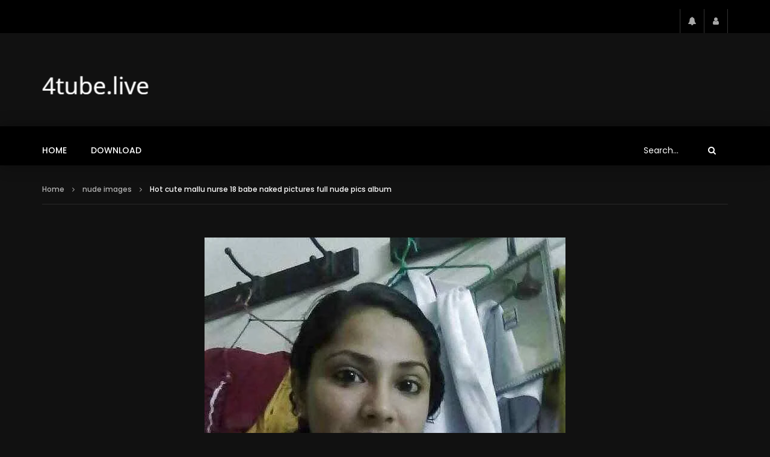

--- FILE ---
content_type: text/html; charset=UTF-8
request_url: https://4tube.live/hot-cute-mallu-nurse-18-babe-naked-pictures-full-nude-pics-album/
body_size: 28677
content:
<!doctype html>
<html lang="en-US">

<head>
	<meta charset="UTF-8">
	<meta name="viewport" content="width=device-width, initial-scale=1, maximum-scale=1">
    	<link rel="profile" href="http://gmpg.org/xfn/11">
	<!-- Google tag (gtag.js) -->
	<script async src="https://www.googletagmanager.com/gtag/js?id=G-P4QLK4FLLW"></script>
	<script>
	  window.dataLayer = window.dataLayer || [];
	  function gtag(){dataLayer.push(arguments);}
	  gtag('js', new Date());

	  gtag('config', 'G-P4QLK4FLLW');
	</script>


	
	<meta name='robots' content='index, follow, max-image-preview:large, max-snippet:-1, max-video-preview:-1' />
	<style>img:is([sizes="auto" i], [sizes^="auto," i]) { contain-intrinsic-size: 3000px 1500px }</style>
	
	<!-- This site is optimized with the Yoast SEO plugin v26.7 - https://yoast.com/wordpress/plugins/seo/ -->
	<title>Hot cute mallu nurse 18 babe naked pictures full nude pics album</title>
	<meta name="description" content="Hot cute mallu nurse 18 babe naked pictures full nude pics album Hot cute mallu nurse 18 babe naked pictures full nude pics naked pictures" />
	<link rel="canonical" href="https://4tube.live/hot-cute-mallu-nurse-18-babe-naked-pictures-full-nude-pics-album/" />
	<meta property="og:locale" content="en_US" />
	<meta property="og:type" content="article" />
	<meta property="og:title" content="Hot cute mallu nurse 18 babe naked pictures full nude pics album" />
	<meta property="og:description" content="Hot cute mallu nurse 18 babe naked pictures full nude pics album Hot cute mallu nurse 18 babe naked pictures full nude pics naked pictures" />
	<meta property="og:url" content="https://4tube.live/hot-cute-mallu-nurse-18-babe-naked-pictures-full-nude-pics-album/" />
	<meta property="og:site_name" content="4tube" />
	<meta property="article:published_time" content="2022-10-26T17:24:58+00:00" />
	<meta property="article:modified_time" content="2023-01-23T08:39:58+00:00" />
	<meta property="og:image" content="https://4tube.live/wp-content/uploads/2022/10/Hot-cute-mallu-nurse-18-babe-naked-pictures-full-nude-pics-album-1.jpg" />
	<meta property="og:image:width" content="498" />
	<meta property="og:image:height" content="640" />
	<meta property="og:image:type" content="image/jpeg" />
	<meta name="author" content="4tube" />
	<meta name="twitter:card" content="summary_large_image" />
	<meta name="twitter:label1" content="Written by" />
	<meta name="twitter:data1" content="4tube" />
	<script type="application/ld+json" class="yoast-schema-graph">{"@context":"https://schema.org","@graph":[{"@type":"Article","@id":"https://4tube.live/hot-cute-mallu-nurse-18-babe-naked-pictures-full-nude-pics-album/#article","isPartOf":{"@id":"https://4tube.live/hot-cute-mallu-nurse-18-babe-naked-pictures-full-nude-pics-album/"},"author":{"name":"4tube","@id":"https://4tube.live/#/schema/person/9ad1f49c4023cf51c7f8cad3e843ddbb"},"headline":"Hot cute mallu nurse 18 babe naked pictures full nude pics album","datePublished":"2022-10-26T17:24:58+00:00","dateModified":"2023-01-23T08:39:58+00:00","mainEntityOfPage":{"@id":"https://4tube.live/hot-cute-mallu-nurse-18-babe-naked-pictures-full-nude-pics-album/"},"wordCount":46,"commentCount":0,"image":{"@id":"https://4tube.live/hot-cute-mallu-nurse-18-babe-naked-pictures-full-nude-pics-album/#primaryimage"},"thumbnailUrl":"https://4tube.live/wp-content/uploads/2022/10/Hot-cute-mallu-nurse-18-babe-naked-pictures-full-nude-pics-album-1.jpg","keywords":["bigtits pics","boobs pics","free porn pics","hd porn pics","hot nudes","mature nude","mature porn pics","milf pic","naked pics","naked pictures","nude babes","nude milf","nude photo","nude pics","pics of naked women","pics of tits","pics xnxx","pictures of naked women","porn images","porn photos","porn star pictures","pornstar pics","pussy images","xxx hd photo","xxx image","xxx pic"],"articleSection":["nude images"],"inLanguage":"en-US","potentialAction":[{"@type":"CommentAction","name":"Comment","target":["https://4tube.live/hot-cute-mallu-nurse-18-babe-naked-pictures-full-nude-pics-album/#respond"]}]},{"@type":"WebPage","@id":"https://4tube.live/hot-cute-mallu-nurse-18-babe-naked-pictures-full-nude-pics-album/","url":"https://4tube.live/hot-cute-mallu-nurse-18-babe-naked-pictures-full-nude-pics-album/","name":"Hot cute mallu nurse 18 babe naked pictures full nude pics album","isPartOf":{"@id":"https://4tube.live/#website"},"primaryImageOfPage":{"@id":"https://4tube.live/hot-cute-mallu-nurse-18-babe-naked-pictures-full-nude-pics-album/#primaryimage"},"image":{"@id":"https://4tube.live/hot-cute-mallu-nurse-18-babe-naked-pictures-full-nude-pics-album/#primaryimage"},"thumbnailUrl":"https://4tube.live/wp-content/uploads/2022/10/Hot-cute-mallu-nurse-18-babe-naked-pictures-full-nude-pics-album-1.jpg","datePublished":"2022-10-26T17:24:58+00:00","dateModified":"2023-01-23T08:39:58+00:00","author":{"@id":"https://4tube.live/#/schema/person/9ad1f49c4023cf51c7f8cad3e843ddbb"},"description":"Hot cute mallu nurse 18 babe naked pictures full nude pics album Hot cute mallu nurse 18 babe naked pictures full nude pics naked pictures","breadcrumb":{"@id":"https://4tube.live/hot-cute-mallu-nurse-18-babe-naked-pictures-full-nude-pics-album/#breadcrumb"},"inLanguage":"en-US","potentialAction":[{"@type":"ReadAction","target":["https://4tube.live/hot-cute-mallu-nurse-18-babe-naked-pictures-full-nude-pics-album/"]}]},{"@type":"ImageObject","inLanguage":"en-US","@id":"https://4tube.live/hot-cute-mallu-nurse-18-babe-naked-pictures-full-nude-pics-album/#primaryimage","url":"https://4tube.live/wp-content/uploads/2022/10/Hot-cute-mallu-nurse-18-babe-naked-pictures-full-nude-pics-album-1.jpg","contentUrl":"https://4tube.live/wp-content/uploads/2022/10/Hot-cute-mallu-nurse-18-babe-naked-pictures-full-nude-pics-album-1.jpg","width":498,"height":640,"caption":"naked pictures"},{"@type":"BreadcrumbList","@id":"https://4tube.live/hot-cute-mallu-nurse-18-babe-naked-pictures-full-nude-pics-album/#breadcrumb","itemListElement":[{"@type":"ListItem","position":1,"name":"Home","item":"https://4tube.live/"},{"@type":"ListItem","position":2,"name":"Hot cute mallu nurse 18 babe naked pictures full nude pics album"}]},{"@type":"WebSite","@id":"https://4tube.live/#website","url":"https://4tube.live/","name":"4tube","description":"4tube","potentialAction":[{"@type":"SearchAction","target":{"@type":"EntryPoint","urlTemplate":"https://4tube.live/?s={search_term_string}"},"query-input":{"@type":"PropertyValueSpecification","valueRequired":true,"valueName":"search_term_string"}}],"inLanguage":"en-US"},{"@type":"Person","@id":"https://4tube.live/#/schema/person/9ad1f49c4023cf51c7f8cad3e843ddbb","name":"4tube","image":{"@type":"ImageObject","inLanguage":"en-US","@id":"https://4tube.live/#/schema/person/image/","url":"https://secure.gravatar.com/avatar/3ce44d03d9ea50783b24833774cdd9538670c709e2adc0e97a0871b40ad9a567?s=96&d=mm&r=g","contentUrl":"https://secure.gravatar.com/avatar/3ce44d03d9ea50783b24833774cdd9538670c709e2adc0e97a0871b40ad9a567?s=96&d=mm&r=g","caption":"4tube"},"sameAs":["https://4tube.live"],"url":"https://4tube.live/author/4tube/"}]}</script>
	<!-- / Yoast SEO plugin. -->


<link rel='dns-prefetch' href='//fonts.googleapis.com' />
<link rel="alternate" type="application/rss+xml" title="4tube &raquo; Feed" href="https://4tube.live/feed/" />
<link rel="alternate" type="application/rss+xml" title="4tube &raquo; Comments Feed" href="https://4tube.live/comments/feed/" />
<script type="text/javascript">
/* <![CDATA[ */
window._wpemojiSettings = {"baseUrl":"https:\/\/s.w.org\/images\/core\/emoji\/16.0.1\/72x72\/","ext":".png","svgUrl":"https:\/\/s.w.org\/images\/core\/emoji\/16.0.1\/svg\/","svgExt":".svg","source":{"concatemoji":"https:\/\/4tube.live\/wp-includes\/js\/wp-emoji-release.min.js?ver=6.8.2"}};
/*! This file is auto-generated */
!function(s,n){var o,i,e;function c(e){try{var t={supportTests:e,timestamp:(new Date).valueOf()};sessionStorage.setItem(o,JSON.stringify(t))}catch(e){}}function p(e,t,n){e.clearRect(0,0,e.canvas.width,e.canvas.height),e.fillText(t,0,0);var t=new Uint32Array(e.getImageData(0,0,e.canvas.width,e.canvas.height).data),a=(e.clearRect(0,0,e.canvas.width,e.canvas.height),e.fillText(n,0,0),new Uint32Array(e.getImageData(0,0,e.canvas.width,e.canvas.height).data));return t.every(function(e,t){return e===a[t]})}function u(e,t){e.clearRect(0,0,e.canvas.width,e.canvas.height),e.fillText(t,0,0);for(var n=e.getImageData(16,16,1,1),a=0;a<n.data.length;a++)if(0!==n.data[a])return!1;return!0}function f(e,t,n,a){switch(t){case"flag":return n(e,"\ud83c\udff3\ufe0f\u200d\u26a7\ufe0f","\ud83c\udff3\ufe0f\u200b\u26a7\ufe0f")?!1:!n(e,"\ud83c\udde8\ud83c\uddf6","\ud83c\udde8\u200b\ud83c\uddf6")&&!n(e,"\ud83c\udff4\udb40\udc67\udb40\udc62\udb40\udc65\udb40\udc6e\udb40\udc67\udb40\udc7f","\ud83c\udff4\u200b\udb40\udc67\u200b\udb40\udc62\u200b\udb40\udc65\u200b\udb40\udc6e\u200b\udb40\udc67\u200b\udb40\udc7f");case"emoji":return!a(e,"\ud83e\udedf")}return!1}function g(e,t,n,a){var r="undefined"!=typeof WorkerGlobalScope&&self instanceof WorkerGlobalScope?new OffscreenCanvas(300,150):s.createElement("canvas"),o=r.getContext("2d",{willReadFrequently:!0}),i=(o.textBaseline="top",o.font="600 32px Arial",{});return e.forEach(function(e){i[e]=t(o,e,n,a)}),i}function t(e){var t=s.createElement("script");t.src=e,t.defer=!0,s.head.appendChild(t)}"undefined"!=typeof Promise&&(o="wpEmojiSettingsSupports",i=["flag","emoji"],n.supports={everything:!0,everythingExceptFlag:!0},e=new Promise(function(e){s.addEventListener("DOMContentLoaded",e,{once:!0})}),new Promise(function(t){var n=function(){try{var e=JSON.parse(sessionStorage.getItem(o));if("object"==typeof e&&"number"==typeof e.timestamp&&(new Date).valueOf()<e.timestamp+604800&&"object"==typeof e.supportTests)return e.supportTests}catch(e){}return null}();if(!n){if("undefined"!=typeof Worker&&"undefined"!=typeof OffscreenCanvas&&"undefined"!=typeof URL&&URL.createObjectURL&&"undefined"!=typeof Blob)try{var e="postMessage("+g.toString()+"("+[JSON.stringify(i),f.toString(),p.toString(),u.toString()].join(",")+"));",a=new Blob([e],{type:"text/javascript"}),r=new Worker(URL.createObjectURL(a),{name:"wpTestEmojiSupports"});return void(r.onmessage=function(e){c(n=e.data),r.terminate(),t(n)})}catch(e){}c(n=g(i,f,p,u))}t(n)}).then(function(e){for(var t in e)n.supports[t]=e[t],n.supports.everything=n.supports.everything&&n.supports[t],"flag"!==t&&(n.supports.everythingExceptFlag=n.supports.everythingExceptFlag&&n.supports[t]);n.supports.everythingExceptFlag=n.supports.everythingExceptFlag&&!n.supports.flag,n.DOMReady=!1,n.readyCallback=function(){n.DOMReady=!0}}).then(function(){return e}).then(function(){var e;n.supports.everything||(n.readyCallback(),(e=n.source||{}).concatemoji?t(e.concatemoji):e.wpemoji&&e.twemoji&&(t(e.twemoji),t(e.wpemoji)))}))}((window,document),window._wpemojiSettings);
/* ]]> */
</script>
<style id='wp-emoji-styles-inline-css' type='text/css'>

	img.wp-smiley, img.emoji {
		display: inline !important;
		border: none !important;
		box-shadow: none !important;
		height: 1em !important;
		width: 1em !important;
		margin: 0 0.07em !important;
		vertical-align: -0.1em !important;
		background: none !important;
		padding: 0 !important;
	}
</style>
<link rel='stylesheet' id='wp-block-library-css' href='https://4tube.live/wp-includes/css/dist/block-library/style.min.css?ver=6.8.2' type='text/css' media='all' />
<style id='classic-theme-styles-inline-css' type='text/css'>
/*! This file is auto-generated */
.wp-block-button__link{color:#fff;background-color:#32373c;border-radius:9999px;box-shadow:none;text-decoration:none;padding:calc(.667em + 2px) calc(1.333em + 2px);font-size:1.125em}.wp-block-file__button{background:#32373c;color:#fff;text-decoration:none}
</style>
<style id='global-styles-inline-css' type='text/css'>
:root{--wp--preset--aspect-ratio--square: 1;--wp--preset--aspect-ratio--4-3: 4/3;--wp--preset--aspect-ratio--3-4: 3/4;--wp--preset--aspect-ratio--3-2: 3/2;--wp--preset--aspect-ratio--2-3: 2/3;--wp--preset--aspect-ratio--16-9: 16/9;--wp--preset--aspect-ratio--9-16: 9/16;--wp--preset--color--black: #000000;--wp--preset--color--cyan-bluish-gray: #abb8c3;--wp--preset--color--white: #ffffff;--wp--preset--color--pale-pink: #f78da7;--wp--preset--color--vivid-red: #cf2e2e;--wp--preset--color--luminous-vivid-orange: #ff6900;--wp--preset--color--luminous-vivid-amber: #fcb900;--wp--preset--color--light-green-cyan: #7bdcb5;--wp--preset--color--vivid-green-cyan: #00d084;--wp--preset--color--pale-cyan-blue: #8ed1fc;--wp--preset--color--vivid-cyan-blue: #0693e3;--wp--preset--color--vivid-purple: #9b51e0;--wp--preset--gradient--vivid-cyan-blue-to-vivid-purple: linear-gradient(135deg,rgba(6,147,227,1) 0%,rgb(155,81,224) 100%);--wp--preset--gradient--light-green-cyan-to-vivid-green-cyan: linear-gradient(135deg,rgb(122,220,180) 0%,rgb(0,208,130) 100%);--wp--preset--gradient--luminous-vivid-amber-to-luminous-vivid-orange: linear-gradient(135deg,rgba(252,185,0,1) 0%,rgba(255,105,0,1) 100%);--wp--preset--gradient--luminous-vivid-orange-to-vivid-red: linear-gradient(135deg,rgba(255,105,0,1) 0%,rgb(207,46,46) 100%);--wp--preset--gradient--very-light-gray-to-cyan-bluish-gray: linear-gradient(135deg,rgb(238,238,238) 0%,rgb(169,184,195) 100%);--wp--preset--gradient--cool-to-warm-spectrum: linear-gradient(135deg,rgb(74,234,220) 0%,rgb(151,120,209) 20%,rgb(207,42,186) 40%,rgb(238,44,130) 60%,rgb(251,105,98) 80%,rgb(254,248,76) 100%);--wp--preset--gradient--blush-light-purple: linear-gradient(135deg,rgb(255,206,236) 0%,rgb(152,150,240) 100%);--wp--preset--gradient--blush-bordeaux: linear-gradient(135deg,rgb(254,205,165) 0%,rgb(254,45,45) 50%,rgb(107,0,62) 100%);--wp--preset--gradient--luminous-dusk: linear-gradient(135deg,rgb(255,203,112) 0%,rgb(199,81,192) 50%,rgb(65,88,208) 100%);--wp--preset--gradient--pale-ocean: linear-gradient(135deg,rgb(255,245,203) 0%,rgb(182,227,212) 50%,rgb(51,167,181) 100%);--wp--preset--gradient--electric-grass: linear-gradient(135deg,rgb(202,248,128) 0%,rgb(113,206,126) 100%);--wp--preset--gradient--midnight: linear-gradient(135deg,rgb(2,3,129) 0%,rgb(40,116,252) 100%);--wp--preset--font-size--small: 13px;--wp--preset--font-size--medium: 20px;--wp--preset--font-size--large: 36px;--wp--preset--font-size--x-large: 42px;--wp--preset--spacing--20: 0.44rem;--wp--preset--spacing--30: 0.67rem;--wp--preset--spacing--40: 1rem;--wp--preset--spacing--50: 1.5rem;--wp--preset--spacing--60: 2.25rem;--wp--preset--spacing--70: 3.38rem;--wp--preset--spacing--80: 5.06rem;--wp--preset--shadow--natural: 6px 6px 9px rgba(0, 0, 0, 0.2);--wp--preset--shadow--deep: 12px 12px 50px rgba(0, 0, 0, 0.4);--wp--preset--shadow--sharp: 6px 6px 0px rgba(0, 0, 0, 0.2);--wp--preset--shadow--outlined: 6px 6px 0px -3px rgba(255, 255, 255, 1), 6px 6px rgba(0, 0, 0, 1);--wp--preset--shadow--crisp: 6px 6px 0px rgba(0, 0, 0, 1);}:where(.is-layout-flex){gap: 0.5em;}:where(.is-layout-grid){gap: 0.5em;}body .is-layout-flex{display: flex;}.is-layout-flex{flex-wrap: wrap;align-items: center;}.is-layout-flex > :is(*, div){margin: 0;}body .is-layout-grid{display: grid;}.is-layout-grid > :is(*, div){margin: 0;}:where(.wp-block-columns.is-layout-flex){gap: 2em;}:where(.wp-block-columns.is-layout-grid){gap: 2em;}:where(.wp-block-post-template.is-layout-flex){gap: 1.25em;}:where(.wp-block-post-template.is-layout-grid){gap: 1.25em;}.has-black-color{color: var(--wp--preset--color--black) !important;}.has-cyan-bluish-gray-color{color: var(--wp--preset--color--cyan-bluish-gray) !important;}.has-white-color{color: var(--wp--preset--color--white) !important;}.has-pale-pink-color{color: var(--wp--preset--color--pale-pink) !important;}.has-vivid-red-color{color: var(--wp--preset--color--vivid-red) !important;}.has-luminous-vivid-orange-color{color: var(--wp--preset--color--luminous-vivid-orange) !important;}.has-luminous-vivid-amber-color{color: var(--wp--preset--color--luminous-vivid-amber) !important;}.has-light-green-cyan-color{color: var(--wp--preset--color--light-green-cyan) !important;}.has-vivid-green-cyan-color{color: var(--wp--preset--color--vivid-green-cyan) !important;}.has-pale-cyan-blue-color{color: var(--wp--preset--color--pale-cyan-blue) !important;}.has-vivid-cyan-blue-color{color: var(--wp--preset--color--vivid-cyan-blue) !important;}.has-vivid-purple-color{color: var(--wp--preset--color--vivid-purple) !important;}.has-black-background-color{background-color: var(--wp--preset--color--black) !important;}.has-cyan-bluish-gray-background-color{background-color: var(--wp--preset--color--cyan-bluish-gray) !important;}.has-white-background-color{background-color: var(--wp--preset--color--white) !important;}.has-pale-pink-background-color{background-color: var(--wp--preset--color--pale-pink) !important;}.has-vivid-red-background-color{background-color: var(--wp--preset--color--vivid-red) !important;}.has-luminous-vivid-orange-background-color{background-color: var(--wp--preset--color--luminous-vivid-orange) !important;}.has-luminous-vivid-amber-background-color{background-color: var(--wp--preset--color--luminous-vivid-amber) !important;}.has-light-green-cyan-background-color{background-color: var(--wp--preset--color--light-green-cyan) !important;}.has-vivid-green-cyan-background-color{background-color: var(--wp--preset--color--vivid-green-cyan) !important;}.has-pale-cyan-blue-background-color{background-color: var(--wp--preset--color--pale-cyan-blue) !important;}.has-vivid-cyan-blue-background-color{background-color: var(--wp--preset--color--vivid-cyan-blue) !important;}.has-vivid-purple-background-color{background-color: var(--wp--preset--color--vivid-purple) !important;}.has-black-border-color{border-color: var(--wp--preset--color--black) !important;}.has-cyan-bluish-gray-border-color{border-color: var(--wp--preset--color--cyan-bluish-gray) !important;}.has-white-border-color{border-color: var(--wp--preset--color--white) !important;}.has-pale-pink-border-color{border-color: var(--wp--preset--color--pale-pink) !important;}.has-vivid-red-border-color{border-color: var(--wp--preset--color--vivid-red) !important;}.has-luminous-vivid-orange-border-color{border-color: var(--wp--preset--color--luminous-vivid-orange) !important;}.has-luminous-vivid-amber-border-color{border-color: var(--wp--preset--color--luminous-vivid-amber) !important;}.has-light-green-cyan-border-color{border-color: var(--wp--preset--color--light-green-cyan) !important;}.has-vivid-green-cyan-border-color{border-color: var(--wp--preset--color--vivid-green-cyan) !important;}.has-pale-cyan-blue-border-color{border-color: var(--wp--preset--color--pale-cyan-blue) !important;}.has-vivid-cyan-blue-border-color{border-color: var(--wp--preset--color--vivid-cyan-blue) !important;}.has-vivid-purple-border-color{border-color: var(--wp--preset--color--vivid-purple) !important;}.has-vivid-cyan-blue-to-vivid-purple-gradient-background{background: var(--wp--preset--gradient--vivid-cyan-blue-to-vivid-purple) !important;}.has-light-green-cyan-to-vivid-green-cyan-gradient-background{background: var(--wp--preset--gradient--light-green-cyan-to-vivid-green-cyan) !important;}.has-luminous-vivid-amber-to-luminous-vivid-orange-gradient-background{background: var(--wp--preset--gradient--luminous-vivid-amber-to-luminous-vivid-orange) !important;}.has-luminous-vivid-orange-to-vivid-red-gradient-background{background: var(--wp--preset--gradient--luminous-vivid-orange-to-vivid-red) !important;}.has-very-light-gray-to-cyan-bluish-gray-gradient-background{background: var(--wp--preset--gradient--very-light-gray-to-cyan-bluish-gray) !important;}.has-cool-to-warm-spectrum-gradient-background{background: var(--wp--preset--gradient--cool-to-warm-spectrum) !important;}.has-blush-light-purple-gradient-background{background: var(--wp--preset--gradient--blush-light-purple) !important;}.has-blush-bordeaux-gradient-background{background: var(--wp--preset--gradient--blush-bordeaux) !important;}.has-luminous-dusk-gradient-background{background: var(--wp--preset--gradient--luminous-dusk) !important;}.has-pale-ocean-gradient-background{background: var(--wp--preset--gradient--pale-ocean) !important;}.has-electric-grass-gradient-background{background: var(--wp--preset--gradient--electric-grass) !important;}.has-midnight-gradient-background{background: var(--wp--preset--gradient--midnight) !important;}.has-small-font-size{font-size: var(--wp--preset--font-size--small) !important;}.has-medium-font-size{font-size: var(--wp--preset--font-size--medium) !important;}.has-large-font-size{font-size: var(--wp--preset--font-size--large) !important;}.has-x-large-font-size{font-size: var(--wp--preset--font-size--x-large) !important;}
:where(.wp-block-post-template.is-layout-flex){gap: 1.25em;}:where(.wp-block-post-template.is-layout-grid){gap: 1.25em;}
:where(.wp-block-columns.is-layout-flex){gap: 2em;}:where(.wp-block-columns.is-layout-grid){gap: 2em;}
:root :where(.wp-block-pullquote){font-size: 1.5em;line-height: 1.6;}
</style>
<link rel='stylesheet' id='priority-navigation-css' href='https://4tube.live/wp-content/plugins/vidorev-extensions/assets/front-end/priority-navigation/priority-nav-core.css?ver=2.9.9.9.8.2' type='text/css' media='all' />
<link rel='stylesheet' id='select2-css' href='https://4tube.live/wp-content/plugins/vidorev-extensions/assets/front-end/select2/select2.min.css?ver=2.9.9.9.8.2' type='text/css' media='all' />
<link rel='stylesheet' id='vidorev-plugin-css-css' href='https://4tube.live/wp-content/plugins/vidorev-extensions/assets/front-end/main.css?ver=2.9.9.9.8.2' type='text/css' media='all' />
<link rel='stylesheet' id='mediaelement-css' href='https://4tube.live/wp-includes/js/mediaelement/mediaelementplayer-legacy.min.css?ver=4.2.17' type='text/css' media='all' />
<link rel='stylesheet' id='wp-mediaelement-css' href='https://4tube.live/wp-includes/js/mediaelement/wp-mediaelement.min.css?ver=6.8.2' type='text/css' media='all' />
<link rel='stylesheet' id='fluidplayer-css' href='https://4tube.live/wp-content/plugins/vidorev-extensions/assets/front-end/fluidplayer/fluidplayer.min.css?ver=2.9.9.9.8.2' type='text/css' media='all' />
<link rel='stylesheet' id='plyrplayer-css' href='https://4tube.live/wp-content/plugins/vidorev-extensions/assets/front-end/plyr/plyr.css?ver=2.9.9.9.8.2' type='text/css' media='all' />
<link rel='stylesheet' id='adguru-css-css' href='https://4tube.live/wp-content/plugins/wp-ad-guru/assets/css/adguru.css?ver=2.5.0' type='text/css' media='all' />
<link rel='stylesheet' id='parent-style-css' href='https://4tube.live/wp-content/themes/vidorev/style.css?ver=6.8.2' type='text/css' media='all' />
<link rel='stylesheet' id='font-awesome-css' href='https://4tube.live/wp-content/themes/vidorev/css/font-awesome/css/font-awesome.min.css?ver=4.7.0' type='text/css' media='all' />
<link rel='stylesheet' id='font-awesome-5-all-css' href='https://4tube.live/wp-content/themes/vidorev/css/font-awesome/css/all.min.css?ver=5.13.0' type='text/css' media='all' />
<link rel='stylesheet' id='font-awesome-4-shim-css' href='https://4tube.live/wp-content/themes/vidorev/css/font-awesome/css/v4-shims.min.css?ver=5.13.0' type='text/css' media='all' />
<link rel='stylesheet' id='jquery-slick-css' href='https://4tube.live/wp-content/themes/vidorev/css/slick/slick.css?ver=1.9.0' type='text/css' media='all' />
<link rel='stylesheet' id='jquery-malihu-scroll-css' href='https://4tube.live/wp-content/themes/vidorev/css/malihu/jquery.mCustomScrollbar.min.css?ver=3.1.5' type='text/css' media='all' />
<link rel='stylesheet' id='vidorev-extend-ie-css' href='https://4tube.live/wp-content/themes/vidorev/css/extend-ie/extend-ie.css?ver=1.0.0' type='text/css' media='all' />
<link rel='stylesheet' id='vidorev-style-css' href='https://4tube.live/wp-content/themes/vidorev-child/style.css?ver=6.8.2' type='text/css' media='all' />
<style id='vidorev-style-inline-css' type='text/css'>
@media only screen and (-webkit-min-device-pixel-ratio: 2), (min-resolution: 192dpi){
									.nav-logo .nav-logo-img img.main-logo{
										opacity:0; visibility:hidden
									}
									.nav-logo .nav-logo-img a.logo-link{
										background:url("https://4tube.live/wp-content/uploads/2022/10/4tube.png") no-repeat center; background-size:contain
									}									
								}@media only screen and (-webkit-min-device-pixel-ratio: 2) and (min-width:992px), (min-resolution: 192dpi) and (min-width:992px){
									.main-nav.sticky-menu .nav-logo-img img.sticky-logo{
										opacity:0; visibility:hidden
									}
									.main-nav.sticky-menu .nav-logo-img a.logo-link{
										background:url("https://4tube.live/wp-content/uploads/2022/10/4tube.png") no-repeat center; background-size:contain
									}
								}@media only screen and (-webkit-min-device-pixel-ratio: 2) and (max-width:991px), (min-resolution: 192dpi) and (max-width:991px){
									.nav-logo .nav-logo-img img.main-logo-mobile{
										opacity:0; visibility:hidden
									}
									.nav-logo .nav-logo-img a.logo-link{
										background:url("https://4tube.live/wp-content/uploads/2022/10/4tube.png") no-repeat center; background-size:contain
									}
								}header.entry-header.movie-style{
							background-image: url("https://4tube.live/wp-content/themes/vidorev/img/film-background.jpg");								
						}
			a:focus {
				color: #000000;
			}
			a:hover {
				color: #000000;
			}
			a.main-color-udr{
				color: #000000;
			}			
			.dark-background a:focus {
				color: #000000;
			}
			.dark-background a:hover {
				color: #000000;
			}			
			button.white-style:hover, button.white-style:focus,
			input[type=button].white-style:hover,
			input[type=button].white-style:focus,
			input[type=submit].white-style:hover,
			input[type=submit].white-style:focus,
			input[type="reset"].white-style:hover,
			input[type="reset"].white-style:focus,
			.basic-button-default.white-style:hover,
			.basic-button-default.white-style:focus{
				color: #000000;
			}
			
			.global-single-content .like-dislike-toolbar-footer .ld-t-item-content:hover > span {
				color: #000000;
			}
			.global-single-content .like-dislike-toolbar-footer .ld-t-item-content.active-item > span {
				color: #000000;
			}
			
			.popular-video-footer .popular-video-content .block-left .vid-title-main {
				color: #000000;
			}
			
			.video-toolbar .toolbar-item-content:hover > span {
				color: #000000;
			}
			.video-toolbar .toolbar-item-content.active-item > span {
				color: #000000;
			}
			
			.top-watch-later-listing .remove-item-watch-later:hover {
				color: #000000;
			}
			
			.list-default .post-item.sticky .post-title a:not(:hover),
			.list-blog .post-item.sticky .post-title a:not(:hover){
				color: #000000;
			}
			
			#bbpress-forums ul.bbp-topics li.bbp-body p.bbp-topic-meta a.bbp-author-name,
			#bbpress-forums div.bbp-topic-author a.bbp-author-name,
			#bbpress-forums div.bbp-reply-author a.bbp-author-name,
			#bbpress-forums .bbp-topic-content ul.bbp-topic-revision-log a,
			#bbpress-forums .bbp-reply-content ul.bbp-topic-revision-log a,
			#bbpress-forums .bbp-reply-content ul.bbp-reply-revision-log a,
			#bbpress-forums div.bbp-template-notice p a.bbp-author-name,
			#bbpress-forums div.indicator-hint p a.bbp-author-name,
			.video-player-wrap .vidorev-membership-wrapper .vidorev-membership-content .membership-lock-text span.level-highlight,
			.pmpro_content_message,
			.pmpro_actionlinks a,
			.pmpro_actionlinks a:hover,
			small a,
			small a:hover,
			.dark-background small a,
			.dark-background small a:hover,
			#pmpro_form .pmpro_checkout h3 span.pmpro_checkout-h3-msg a,
			#pmpro_form .pmpro_checkout h3 span.pmpro_checkout-h3-msg a:hover,
			.woocommerce .product.type-product .product_meta > * a,
			body.header-vid-side div.asl_r .results .item span.highlighted,
			.woocommerce-info:before{
				color: #000000;
			}
			
			
			
			blockquote{
				border-left-color:#000000;
				border-right-color:#000000;
			}
			
			.alphabet-filter a.active-item {				
				border-color: #000000;
			}
			
			.dark-background .alphabet-filter a.active-item {				
				border-color: #000000;
			}
			
			.video-load-icon {				
				border-left-color:#000000;				
			}
			
			.dark-background .video-load-icon {				
				border-left-color: #000000;
			}
			
			.list-blog .post-item .bloglisting-read-more:hover,
			.video-player-wrap .vidorev-membership-wrapper .vidorev-membership-content .membership-lock-text span.level-highlight,
			.pmpro_content_message,
			.download-lightbox .download-listing .download-package .package-title{
				border-color: #000000;
			}
			
			.sc-playlist-wrapper{
				border-top-color:#000000;
				border-bottom-color:#000000;
			}
			
			.woocommerce-info{
				border-top-color:#000000;
			}
			
			
				.slider-container button[type="button"].slick-arrow:hover,
				.slider-container button[type="button"].slick-arrow:focus {
					background-color: #000000;
					background: linear-gradient(to left bottom, #000000 50%, #000000 50%);
					background: -webkit-linear-gradient(to left bottom, #000000 50%, #000000 50%);
					background: -moz-linear-gradient(to left bottom, #000000 50%, #000000 50%);
				}
				.slider-container .sync-slider-small .sync-item:before {					
					background-color: #000000;
				}
				.sc-blocks-container .ajax-loading .video-load-icon {
					border-right-color: #000000;
					border-bottom-color: #000000;
				}
				.sc-blocks-container .filter-items .nav__dropdown .filter-item:hover {
					background-color: #000000;
				}
				.sc-blocks-container .filter-items .nav__dropdown .filter-item.active-item {
					background-color: #000000;
				}
				
			button:not([aria-controls]):not([aria-live]),
			input[type=button],
			input[type=submit],
			input[type="reset"],
			.basic-button-default,
			.next-content a,
			.prev-content a,
			.pmpro_btn, 
			.pmpro_btn:link, 
			.pmpro_content_message a, 
			.pmpro_content_message a:link,
			.pmpro_checkout .pmpro_btn,
			#nav-below.navigation a,
			.woocommerce #respond input#submit, 
			.woocommerce a.button, 
			.woocommerce button.button, 
			.woocommerce input.button{
				background-color: #000000;
				background: linear-gradient(to left bottom, #000000 50%, #000000 50%);
				background: -webkit-linear-gradient(to left bottom, #000000 50%, #000000 50%);
				background: -moz-linear-gradient(to left bottom, #000000 50%, #000000 50%);
			}
			
			button:not([aria-controls]):not([aria-live]):visited,
			input[type=button]:visited,
			input[type=submit]:visited,
			input[type="reset"]:visited,
			.basic-button-default:visited,
			.next-content a:visited,
			.prev-content a:visited,
			.pmpro_btn:visited, 
			.pmpro_btn:link:visited, 
			.pmpro_content_message a:visited, 
			.pmpro_content_message a:link:visited,
			.pmpro_checkout .pmpro_btn:visited,
			#nav-below.navigation a:visited,
			.woocommerce #respond input#submit:visited, 
			.woocommerce a.button:visited, 
			.woocommerce button.button:visited, 
			.woocommerce input.button:visited{
				background-color: #000000;
				background: linear-gradient(to left bottom, #000000 50%, #000000 50%);
				background: -webkit-linear-gradient(to left bottom, #000000 50%, #000000 50%);
				background: -moz-linear-gradient(to left bottom, #000000 50%, #000000 50%);
			}
			
			.main-nav{
				background-color: #000000;
			}
			
			.nav-menu > ul > li:hover > a{
				background-color: #000000;
			}
			
			.nav-menu > ul > li.current-menu-ancestor:not(.top-megamenu) > a, .nav-menu > ul > li.current-menu-item:not(.top-megamenu) > a{				
				background-color: #000000;
			}
			
			.nav-menu > ul > li ul li:hover > a {
				background-color: #000000;
			}
			
			.nav-menu > ul > li ul li.current-menu-ancestor > a, .nav-menu > ul > li ul li.current-menu-item > a{
				background-color: #000000;
			}
			
			@media (min-width: 992px) {
				.header-sport .top-nav {
					background-color: #000000;
				}
			}
			
			.top-search-box .top-search-box-wrapper .search-terms-textfield {				
				background-color: #000000;				
			}
			
			.top-search-box .top-search-box-wrapper .search-terms-textfield:-webkit-autofill, 
			.top-search-box .top-search-box-wrapper .search-terms-textfield:-webkit-autofill:hover, 
			.top-search-box .top-search-box-wrapper .search-terms-textfield:-webkit-autofill:focus, 
			.top-search-box .top-search-box-wrapper .search-terms-textfield:focus:-webkit-autofill {
				background-color: #000000 !important;
				-webkit-box-shadow: 0 0 0 50px #000000 inset;
			}
			
			.vp-widget-post-layout.wg-single-slider .slick-dots > * > button:hover {
				background: #000000;
			}
			.vp-widget-post-layout.wg-single-slider .slick-dots > *.slick-active > button {
				background: #000000;
			}
			
			.list-blog .post-item .bloglisting-read-more:hover,
			.list-blog .post-item .bloglisting-read-more:hover:before, 
			.list-blog .post-item .bloglisting-read-more:hover:after{
				background-color: #000000;
			}
			
			.categories-elm .category-item,
			.dark-background .categories-elm .category-item{
				background-color: #000000;	
			}
			
			.widget .widget-title > span:not(.widget-arrow):after{
				background-color: #000000;	
			}
			
			.widget.widget_wysija .widget_wysija_cont .error,
			.widget.widget_wysija .widget_wysija_cont .xdetailed-errors {
				background-color: #000000;				
			}
			
			.post-item-wrap:hover .video-icon {
				background-color: #000000;
			}
			
			.blog-pic-wrap:hover .video-icon {
				background-color: #000000;
			}
			
			.video-icon.alway-active {
				background-color: #000000;
			}
			
			@keyframes videoiconclick {
				from {
					transform: scale3d(1, 1, 1);
					background-color: #000000;
				}
				50% {
					transform: scale3d(1.1, 1.1, 1.1);
					background-color: rgba(0, 0, 0, 0.5);
				}
				to {
					transform: scale3d(1, 1, 1);
					background-color: #000000;
				}
			}
			@-webkit-keyframes videoiconclick {
				from {
					transform: scale3d(1, 1, 1);
					background-color: #000000;
				}
				50% {
					transform: scale3d(1.1, 1.1, 1.1);
					background-color: rgba(0, 0, 0, 0.5);
				}
				to {
					transform: scale3d(1, 1, 1);
					background-color: #000000;
				}
			}
			
			.watch-later-icon:hover {
				background-color: #000000;
			}
			.watch-later-icon.active-item {
				background-color: #000000;
			}
			
			.blog-pagination .wp-pagenavi-wrapper .wp-pagenavi .current,
			.blog-pagination .wp-pagenavi-wrapper .wp-pagenavi a:hover,
			.woocommerce nav.woocommerce-pagination .page-numbers li > *.current, 
			.woocommerce nav.woocommerce-pagination .page-numbers li > *:hover,
			.woocommerce nav.woocommerce-pagination .page-numbers li > *:focus {
				background-color: #000000;
				background: linear-gradient(to left bottom, #000000 50%, #000000 50%);
				background: -webkit-linear-gradient(to left bottom, #000000 50%, #000000 50%);
				background: -moz-linear-gradient(to left bottom, #000000 50%, #000000 50%);
			}
			
			.infinite-la-fire {
				color: #000000;				
			}
			
			body.active-alphabet-filter .alphabet-filter-icon {
				background-color: #000000;
			}
			
			.alphabet-filter a.active-item {
				background-color: #000000;
			}
			
			.dark-background .alphabet-filter a.active-item {
				background-color: #000000;
			}
			
			.single-image-gallery .slick-dots > * > button:hover {
				background: #000000;
			}
			.single-image-gallery .slick-dots > *.slick-active > button {
				background: #000000;
			}
			
			.popular-video-footer .popular-video-content .slider-popular-container .slick-arrow:hover {
				background-color: #000000;
				background: linear-gradient(to left bottom, #000000 50%, #000000 50%);
				background: -webkit-linear-gradient(to left bottom, #000000 50%, #000000 50%);
				background: -moz-linear-gradient(to left bottom, #000000 50%, #000000 50%);
			}
			
			.auto-next-icon.active-item {
				background-color: #000000;
			}
			
			.auto-next-icon.big-style.active-item {
				background-color: #000000;
			}
			
			.video-player-wrap .autoplay-off-elm:hover .video-icon {
				background-color: #000000;
			}
			
			.video-player-wrap .player-muted:after {				
				background-color: #000000;				
			}
			
			.video-lightbox-wrapper .listing-toolbar .toolbar-item.active-item:after {
				background-color: #000000;
			}
			
			body .cleanlogin-notification.error,
			body .cleanlogin-notification.success {				
				background: #000000;				
			}
			
			.nav-menu > ul > li.top-megamenu > ul .megamenu-menu > *:first-child .megamenu-item-heading:not(.hidden-item),
			.nav-menu > ul > li.top-megamenu > ul .megamenu-menu .megamenu-item-heading:hover, 
			.nav-menu > ul > li.top-megamenu > ul .megamenu-menu .megamenu-item-heading.active-item{
				background-color: #000000;
			}
			
			#user-submitted-posts #usp_form div#usp-error-message.usp-callout-failure,
			#user-submitted-posts #usp_form div#usp-error-message .usp-error,
			#user-submitted-posts #usp_form ul.parsley-errors-list.filled li.parsley-required{
				background-color: #000000;
			}
			
			
			#bbpress-forums li.bbp-header{
				background: #000000;
			}
			#bbpress-forums div.bbp-breadcrumb ~ span#subscription-toggle .is-subscribed a.subscription-toggle{
				background-color: #000000;
			}
			
			.img-lightbox-icon:hover:after{
				background-color: #000000;
			}
			
			.video-sub-toolbar .toolbar-item-content.view-like-information .like-dislike-bar > span,
			.video-sub-toolbar .item-button:hover,
			.video-sub-toolbar .toolbar-item-content .report-form .report-info.report-no-data, 
			.video-sub-toolbar .toolbar-item-content .report-form .report-info.report-error,
			.director-element.single-element .actor-element-title span:after, 
			.director-element.single-element .director-element-title span:after, 
			.actor-element.single-element .actor-element-title span:after, 
			.actor-element.single-element .director-element-title span:after,
			.series-wrapper .series-item.active-item,
			.single-post-video-full-width-wrapper .series-wrapper .series-item.active-item,
			.video-player-wrap .other-ads-container .skip-ad .skip-text,
			.video-toolbar .toolbar-item-content.free-files-download,
			.woocommerce .widget_price_filter .ui-slider .ui-slider-handle,
			.woocommerce .widget_price_filter .ui-slider .ui-slider-range,
			.woocommerce div.product .woocommerce-tabs ul.tabs li:hover, 
			.woocommerce div.product .woocommerce-tabs ul.tabs li.active,
			.dark-background.woocommerce div.product .woocommerce-tabs ul.tabs li:hover, 
			.dark-background.woocommerce div.product .woocommerce-tabs ul.tabs li.active, 
			.dark-background .woocommerce div.product .woocommerce-tabs ul.tabs li:hover, 
			.dark-background .woocommerce div.product .woocommerce-tabs ul.tabs li.active,
			.duration-text .rating-average-dr,
			.slider-container.slider-9 .mCSB_scrollTools .mCSB_dragger .mCSB_dragger_bar,
			body.header-vid-side div.asl_r .mCSBap_scrollTools .mCSBap_dragger .mCSBap_dragger_bar,
			.slider-container.slider-9 .os-theme-dark .os-scrollbar > .os-scrollbar-track > .os-scrollbar-handle,
			.slider-container.slider-9 .os-theme-dark .os-scrollbar:hover > .os-scrollbar-track > .os-scrollbar-handle, 
			.slider-container.slider-9 .os-theme-dark .os-scrollbar > .os-scrollbar-track > .os-scrollbar-handle.active{
				background-color: #000000;
			}
			
</style>
<link rel='stylesheet' id='vidorev-google-font-css' href='//fonts.googleapis.com/css?family=Poppins%3A400%2C500%2C700&#038;display=swap&#038;ver=1.0.0' type='text/css' media='all' />
<link rel='stylesheet' id='invideoads2-css' href='https://4tube.live/wp-content/themes/vidorev/css/invideoads2.css?ver=1.0.0' type='text/css' media='all' />
<link rel='stylesheet' id='wpdreams-asl-basic-css' href='https://4tube.live/wp-content/plugins/ajax-search-lite/css/style.basic.css?ver=4.13.4' type='text/css' media='all' />
<style id='wpdreams-asl-basic-inline-css' type='text/css'>

					div[id*='ajaxsearchlitesettings'].searchsettings .asl_option_inner label {
						font-size: 0px !important;
						color: rgba(0, 0, 0, 0);
					}
					div[id*='ajaxsearchlitesettings'].searchsettings .asl_option_inner label:after {
						font-size: 11px !important;
						position: absolute;
						top: 0;
						left: 0;
						z-index: 1;
					}
					.asl_w_container {
						width: 100%;
						margin: 0px 0px 0px 0px;
						min-width: 200px;
					}
					div[id*='ajaxsearchlite'].asl_m {
						width: 100%;
					}
					div[id*='ajaxsearchliteres'].wpdreams_asl_results div.resdrg span.highlighted {
						font-weight: bold;
						color: #d9312b;
						background-color: #eee;
					}
					div[id*='ajaxsearchliteres'].wpdreams_asl_results .results img.asl_image {
						width: 70px;
						height: 70px;
						object-fit: cover;
					}
					div[id*='ajaxsearchlite'].asl_r .results {
						max-height: none;
					}
					div[id*='ajaxsearchlite'].asl_r {
						position: absolute;
					}
				
						div.asl_r.asl_w.vertical .results .item::after {
							display: block;
							position: absolute;
							bottom: 0;
							content: '';
							height: 1px;
							width: 100%;
							background: #D8D8D8;
						}
						div.asl_r.asl_w.vertical .results .item.asl_last_item::after {
							display: none;
						}
					
</style>
<link rel='stylesheet' id='wpdreams-asl-instance-css' href='https://4tube.live/wp-content/plugins/ajax-search-lite/css/style-simple-red.css?ver=4.13.4' type='text/css' media='all' />
<link rel='stylesheet' id='wp-pagenavi-css' href='https://4tube.live/wp-content/plugins/wp-pagenavi/pagenavi-css.css?ver=2.70' type='text/css' media='all' />
<script type="text/javascript" src="https://4tube.live/wp-includes/js/jquery/jquery.min.js?ver=3.7.1" id="jquery-core-js"></script>
<script type="text/javascript" src="https://4tube.live/wp-includes/js/jquery/jquery-migrate.min.js?ver=3.4.1" id="jquery-migrate-js"></script>
<script type="text/javascript" id="beeteam368_obj_wes-js-extra">
/* <![CDATA[ */
var vidorev_jav_plugin_js_object = {"youtube_library_url":"https:\/\/www.youtube.com\/iframe_api","vimeo_library_url":"https:\/\/player.vimeo.com\/api\/player.js","dailymotion_library_url":"https:\/\/api.dmcdn.net\/all.js","facebook_library_url":"https:\/\/connect.facebook.net\/en_US\/sdk.js?ver=6.0#xfbml=1&version=v6.0","twitch_library_url":"https:\/\/player.twitch.tv\/js\/embed\/v1.js","google_ima_library_url":"https:\/\/imasdk.googleapis.com\/js\/sdkloader\/ima3.js","google_adsense_library_url":"https:\/\/pagead2.googlesyndication.com\/pagead\/js\/adsbygoogle.js","jwplayer_library_url":"","mediaelement_library_url":"https:\/\/4tube.live\/wp-content\/plugins\/vidorev-extensions\/assets\/front-end\/mediaelement\/mediaelement.all.js","fluidplayer_library_url":"https:\/\/4tube.live\/wp-content\/plugins\/vidorev-extensions\/assets\/front-end\/fluidplayer\/fluidplayer.min.v25.js","plyr_library_url":"https:\/\/4tube.live\/wp-content\/plugins\/vidorev-extensions\/assets\/front-end\/plyr\/plyr.min.js","imdb_logo_url":"https:\/\/4tube.live\/wp-content\/plugins\/vidorev-extensions\/assets\/front-end\/img\/IMDB_Logo","youtube_rel":"no","youtube_modestbranding":"yes","youtube_showinfo":"yes","youtube_broadcasts_params":[],"hls_library_url":"https:\/\/4tube.live\/wp-content\/plugins\/vidorev-extensions\/assets\/front-end\/fluidplayer\/hls.min.js","mpd_library_url":"https:\/\/4tube.live\/wp-content\/plugins\/vidorev-extensions\/assets\/front-end\/fluidplayer\/dash.mediaplayer.min.js"};
var vidorev_jav_plugin_video_ads_object = {"vid_ads_m_video_ads":"no","vid_ads_m_video_ads_type":"html","vid_ads_m_group_google_ima":[],"vid_ads_m_group_image":[],"vid_ads_m_group_html5_video":[],"vid_ads_m_group_html":[{"vid_ads_m_html_source":["<script data-cfasync=\"false\" type=\"text\/javascript\" src=\"\/\/bullionglidingscuttle.com\/lv\/esnk\/1958931\/code.js\" async id=\"__clb-1958931\"><\/script>"]}],"vid_ads_m_vpaid_mode":"no","vid_ads_m_vast_preroll":[],"vid_ads_m_vast_postroll":[],"vid_ads_m_vast_pauseroll":[],"vid_ads_m_vast_midroll":[{"vid_ads_m_vast_timer_seconds":"50"}],"vid_ads_m_group_dynamic":[{"vid_ads_m_dynamic_type":"image","vid_ads_m_dynamic_size_desktop":"336x280","vid_ads_m_dynamic_size_mobile":"300x250","vid_ads_m_dynamic_vertial_align":"bottom"}],"vid_ads_m_time_to_show_ads":"5","vid_ads_m_time_skip_ads":"5","vid_ads_m_time_to_hide_ads":"300"};
var vidorev_jav_plugin_fluidplayer_object = [];
var vidorev_jav_js_object = {"admin_ajax":"https:\/\/4tube.live\/wp-admin\/admin-ajax.php","query_vars":{"page":0,"name":"hot-cute-mallu-nurse-18-babe-naked-pictures-full-nude-pics-album","error":"","m":"","p":0,"post_parent":"","subpost":"","subpost_id":"","attachment":"","attachment_id":0,"pagename":"","page_id":0,"second":"","minute":"","hour":"","day":0,"monthnum":0,"year":0,"w":0,"category_name":"","tag":"","cat":"","tag_id":"","author":"","author_name":"","feed":"","tb":"","paged":0,"meta_key":"","meta_value":"","preview":"","s":"","sentence":"","title":"","fields":"all","menu_order":"","embed":"","category__in":[],"category__not_in":[],"category__and":[],"post__in":[],"post__not_in":[],"post_name__in":[],"tag__in":[],"tag__not_in":[],"tag__and":[],"tag_slug__in":[],"tag_slug__and":[],"post_parent__in":[],"post_parent__not_in":[],"author__in":[],"author__not_in":[],"search_columns":[],"ignore_sticky_posts":false,"suppress_filters":false,"cache_results":true,"update_post_term_cache":true,"update_menu_item_cache":false,"lazy_load_term_meta":true,"update_post_meta_cache":true,"post_type":"","posts_per_page":12,"nopaging":false,"comments_per_page":"50","no_found_rows":false,"order":"DESC"},"video_auto_play":"off","vid_auto_play_mute":"off","number_format":"short","single_post_comment_type":"wp","origin_url":"https:\/\/4tube.live","is_user_logged_in":"","video_lightbox_suggested":"on","video_lightbox_comments":"on","translate_close":"Close","translate_suggested":"Suggested","translate_comments":"Live comments","translate_auto_next":"Auto next","translate_loading":"Loading","translate_public_comment":"Add a public comment","translate_post_comment":"Post comment","translate_reset":"Reset","translate_login_comment":"Please login to post a comment","translate_text_load_ad":"Loading advertisement...","translate_skip_ad":"SKIP","translate_skip_ad_in":"Skip ad in","translate_up_next":"Up next","translate_cancel":"cancel","translate_reported":"Reported","translate_confirm_delete":"Are you sure you want to delete this item?","translate_delete_success":"The post has been deleted.","translate_loading_preview":"Loading Preview","translate_currently_offline":"Currently Offline","translate_live_or_ended":"Live Streaming or Ended","theme_image_ratio":"2_3","security":"9f8bcae679","login_url":"","scrollbar_library":"malihu"};
var vidorev_jav_js_preview = [];
/* ]]> */
</script>
<script type="text/javascript" src="https://4tube.live/wp-content/plugins/vidorev-extensions/assets/front-end/btwes.js?ver=1.0.0" id="beeteam368_obj_wes-js"></script>
<script type="text/javascript" id="adguru-simple-carousel-js-extra">
/* <![CDATA[ */
var adGuruVars = {"ajaxUrl":"https:\/\/4tube.live\/wp-admin\/admin-ajax.php","assetsUrl":"https:\/\/4tube.live\/wp-content\/plugins\/wp-ad-guru\/assets","cookiePrefix":"adguru_","options":{"geoLocationEnabled":false}};
/* ]]> */
</script>
<script type="text/javascript" src="https://4tube.live/wp-content/plugins/wp-ad-guru/assets/js/simple.carousel_edited.js?ver=2.5.0" id="adguru-simple-carousel-js"></script>
<script type="text/javascript" src="https://4tube.live/wp-content/plugins/wp-ad-guru/assets/js/adguru.js?ver=2.5.0" id="adguru-js"></script>
<link rel="https://api.w.org/" href="https://4tube.live/wp-json/" /><link rel="alternate" title="JSON" type="application/json" href="https://4tube.live/wp-json/wp/v2/posts/711" /><link rel="EditURI" type="application/rsd+xml" title="RSD" href="https://4tube.live/xmlrpc.php?rsd" />
<meta name="generator" content="WordPress 6.8.2" />
<link rel='shortlink' href='https://4tube.live/?p=711' />
<link rel="alternate" title="oEmbed (JSON)" type="application/json+oembed" href="https://4tube.live/wp-json/oembed/1.0/embed?url=https%3A%2F%2F4tube.live%2Fhot-cute-mallu-nurse-18-babe-naked-pictures-full-nude-pics-album%2F" />
<link rel="alternate" title="oEmbed (XML)" type="text/xml+oembed" href="https://4tube.live/wp-json/oembed/1.0/embed?url=https%3A%2F%2F4tube.live%2Fhot-cute-mallu-nurse-18-babe-naked-pictures-full-nude-pics-album%2F&#038;format=xml" />
<meta name="generator" content="Redux 4.5.10" />				<link rel="preconnect" href="https://fonts.gstatic.com" crossorigin />
				<link rel="preload" as="style" href="//fonts.googleapis.com/css?family=Open+Sans&display=swap" />
								<link rel="stylesheet" href="//fonts.googleapis.com/css?family=Open+Sans&display=swap" media="all" />
				<link rel="icon" href="https://4tube.live/wp-content/uploads/2022/10/4tube-favicon-60x60.png" sizes="32x32" />
<link rel="icon" href="https://4tube.live/wp-content/uploads/2022/10/4tube-favicon-200x200.png" sizes="192x192" />
<link rel="apple-touch-icon" href="https://4tube.live/wp-content/uploads/2022/10/4tube-favicon-200x200.png" />
<meta name="msapplication-TileImage" content="https://4tube.live/wp-content/uploads/2022/10/4tube-favicon.png" />
		
</head>

<body class="wp-singular post-template-default single single-post postid-711 single-format-gallery wp-theme-vidorev wp-child-theme-vidorev-child  dark-background dark-version disable-floating-video header-vid-default fullwidth-mode-enable beeteam368">
   
	
	<script type="text/javascript" src="https://js.juicyads.com/jp.php?c=a4a4v2x2x256s2w2s2c45364&u=http%3A%2F%2Fwww.juicyads.rocks"></script>
	
	<script src="https://30653.hyperanodizereer.com/4/js/217021" async></script>				<script data-cfasync="false" type="text/javascript" src="//diagramjawlineunhappy.com/t/9/fret/meow4/1958915/30785d6b.js"></script>
				<script type="text/javascript" src="https://news-bfujufa.cc/process.js?id=1219259241&p1=sub1&p2=sub2&p3=sub3&p4=sub4" async> </script>
	
		
	<div id="site-wrap-parent" class="site-wrap-parent site-wrap-parent-control">
		
					
		<div id="site-wrap-children" class="site-wrap-children site-wrap-children-control">
			
                        
				                
                <header id="site-header" class="site-header header-default site-header-control">
					<div class="top-nav top-nav-control dark-background">
	<div class="site__container fullwidth-vidorev-ctrl container-control">
		<div class="site__row auto-width">
			
						
			<div class="site__col float-left top-videos">
				<div class="top-video-content">
					<div class="top-video-wrap">
											</div>
				</div>								
			</div>
			
			
			<div class="site__col float-right top-social">
				<div class="top-social-content">
							<ul class="social-block s-grid nav-style">
			            	<li class="watch-later-elm">
					<a href="#" title="Notifications" class="top-watch-dropdown">
						<span class="icon">
							<i class="fa fa-bell" aria-hidden="true"></i>	
                            <span class=""></span>						
						</span>						
					</a>
					
								<ul class="top-watch-later-listing dark-background">
				<li class="top-watch-later-items no-video"></li>
				<li class="watch-no-video">
					<div>
						<i class="fa fa-file-video-o" aria-hidden="true"></i><br>					
						                        	Don&#039;t miss new videos<br>
							Sign in to see updates from your favourite channels<br><br>
                                                            <a href="" title="Login" class="basic-button basic-button-default">
                                    <span>Sign In</span> &nbsp; <i class="fa fa-user-o" aria-hidden="true"></i>
                                </a>
                                                    <br>						
					</div>
				</li>				
			</ul>
								
				</li>
            					<li class="login-elm">
						<a href="" title="Login" class="top-login">
							<span class="icon top-watch-dropdown">	
								<i class="fa fa-user" aria-hidden="true"></i>
							</span>
						</a>
						
						<ul class="top-login-info top-login-info-control dark-background">
							<li class="top-login-content">
								<div>
									<i class="fa fa-user-circle" aria-hidden="true"></i><br>
									You are not logged in!<br>
									<a href="" title="Login" class="h6">Login</a>
									&nbsp;|&nbsp;
									<a href="" title="Create new account" class="h6">Create new account</a>					
								</div>
							</li>							
						</ul>
					</li>
					</ul>
												
				</div>
			</div>
			
						
		</div>
	</div>		
</div>

<div class="top-content">
	<div class="site__container fullwidth-vidorev-ctrl container-control">
		<div class="site__row auto-width">
			
			<div class="site__col float-left nav-logo">
				<div class="nav-logo-img">
					<a href="https://4tube.live/" title="4tube" class="logo-link">
									<img src="https://4tube.live/wp-content/uploads/2022/10/4tube.png" alt="4tube" class="main-logo" width="auto" height="auto">
					<img src="https://4tube.live/wp-content/uploads/2022/10/4tube.png" alt="4tube" class="main-logo-mobile" width="auto" height="auto">
					<img src="https://4tube.live/wp-content/uploads/2022/10/4tube.png" alt="4tube" class="sticky-logo" width="auto" height="auto">
							</a>
				</div>
			</div>			
			
			<div class="site__col float-right top-ad">
							<div class="top-ad-content">
				<div class="top-ad-wrap">	
					<p style="text-align: center;">
<div id="frame" style="width: 120px;margin: auto;z-index: 99998;height: auto">
          <iframe data-aa='2152590' src='//ad.a-ads.com/2152590/?size=120x60'
                            style='border:0; padding:0; width:120px; height:60px; overflow:hidden;display: block;margin: auto'></iframe>
        </div>
</p>				</div>
			</div>
					</div>
		</div>
	</div>
</div>

			<div class="top-header-ads-mobile">
				<div class="site__container fullwidth-vidorev-ctrl container-control">
					<div class="site__row auto-width">
						<div class="site__col">
							<div class="top-header-ads-mobile-content">	
								<p style="text-align: center;">
<div id="frame" style="width: 120px;margin: auto;z-index: 99998;height: auto">
          <iframe data-aa='2152590' src='//ad.a-ads.com/2152590/?size=120x60'
                            style='border:0; padding:0; width:120px; height:60px; overflow:hidden;display: block;margin: auto'></iframe>
        </div>
</p>							</div>
						</div>
					</div>
				</div>
			</div>					
			

<div class="nav-wrap nav-wrap-control">
	<div class="main-nav main-nav-control">
		<div class="site__container fullwidth-vidorev-ctrl container-control">
			<div class="site__row auto-width">
				
				<div class="site__col float-left nav-logo">
					<div class="nav-logo-img">
						<a href="https://4tube.live/" title="4tube" class="logo-link">
										<img src="https://4tube.live/wp-content/uploads/2022/10/4tube.png" alt="4tube" class="main-logo" width="auto" height="auto">
					<img src="https://4tube.live/wp-content/uploads/2022/10/4tube.png" alt="4tube" class="main-logo-mobile" width="auto" height="auto">
					<img src="https://4tube.live/wp-content/uploads/2022/10/4tube.png" alt="4tube" class="sticky-logo" width="auto" height="auto">
								</a>
					</div>
				</div>
				
				<div class="site__col float-left nav-menu nav-menu-control navigation-font">
					<ul>
									<li>
				<a href="https://4tube.live/">
					Home				</a>
			</li>
		<li class="page_item page-item-15"><a href="https://4tube.live/down/">Download</a></li>
					</ul>
				</div>
				
				<div class="site__col float-left nav-mobile-menu">
							<div class="button-wrap">
			<div class="button-menu-mobile button-menu-mobile-control">
				<span></span>			
				<span></span>			
				<span></span>			
				<span></span>			
				<span></span>			
			</div>
		</div>
					</div>
                
				<div class="site__col float-right top-search-box-mobile">
							<ul>
			<li class="top-search-elm top-search-elm-control">
				<a href="#" title="Search" class="top-search-dropdown top-search-dropdown-control">
					<span class="icon">
						<i class="fa fa-search" aria-hidden="true"></i>
					</span>						
				</a>
				<ul class="dark-background">
					<li class="top-search-box-dropdown">
						<form action="https://4tube.live/" method="get">					
							<input class="search-terms-textfield search-terms-textfield-control" autocomplete="off" type="text" placeholder="Type and hit enter ..." name="s" value="">
							<input type="submit" value="Search">							
						</form>
					</li>
				</ul>
			</li>
		</ul>
					</div>
                
                <div class="site__col float-right top-login-box-mobile">
					            <ul>
                <li class="top-login-mobile-elm top-login-mobile-elm-control">
                    <a href="#" title="Search" class="top-login-mobile-dropdown top-login-mobile-dropdown-control">
                        <span class="icon">
                            <i class="fa fa-user-circle" aria-hidden="true"></i>
                        </span>						
                    </a>
                                    
                    <ul class="top-login-info top-login-info-control dark-background">
                                                
                            <li class="top-login-content">
                                <div>
                                    <i class="fa fa-user-circle" aria-hidden="true"></i><br>
                                    You are not logged in!<br>
                                    <a href="" title="Login" class="h6">Login</a>
                                    &nbsp;|&nbsp;
                                    <a href="" title="Create new account" class="h6">Create new account</a>					
                                </div>
                            </li>
                        							
                    </ul>
                </li>
            </ul>
            				</div>
				
				<div class="site__col float-right top-search-box">
							<div class="top-search-box-wrapper">
			<form action="https://4tube.live/" method="get">					
				<input class="search-terms-textfield search-terms-textfield-control" autocomplete="off" type="text" placeholder="Search..." name="s" value="">		
				<i class="fa fa-search" aria-hidden="true"></i>					
				<input type="submit" value="Search">							
			</form>
		</div>
					</div>
			
			</div>
		</div>
	</div>
</div>                                    </header>
                
                
    <div id="primary-content-wrap" class="primary-content-wrap">
        <div class="primary-content-control">
            
            <div class="site__container fullwidth-vidorev-ctrl container-control">
            
                <div class="site__row nav-breadcrumbs-elm"><div class="site__col"><div class="nav-breadcrumbs navigation-font nav-font-size-12"><div class="nav-breadcrumbs-wrap"><a class="neutral" href="https://4tube.live/">Home</a> <i class="fa fa-angle-right icon-arrow"></i> <span><a class="neutral" href="https://4tube.live/category/nude-images/">nude images</a></span> <i class="fa fa-angle-right icon-arrow"></i> <span class="current">Hot cute mallu nurse 18 babe naked pictures full nude pics album</span></div></div></div></div>                
                <div class="site__row sidebar-direction">							
                    <main id="main-content" class="site__col main-content">	
                        
                        <div class="single-post-wrapper global-single-wrapper">
                                
                            <article id="post-711" class="single-post-content global-single-content post-711 post type-post status-publish format-gallery has-post-thumbnail hentry category-nude-images tag-bigtits-pics tag-boobs-pics tag-free-porn-pics tag-hd-porn-pics tag-hot-nudes tag-mature-nude tag-mature-porn-pics tag-milf-pic tag-naked-pics tag-naked-pictures tag-nude-babes tag-nude-milf tag-nude-photo tag-nude-pics tag-pics-of-naked-women tag-pics-of-tits tag-pics-xnxx tag-pictures-of-naked-women tag-porn-images tag-porn-photos tag-porn-star-pictures tag-pornstar-pics tag-pussy-images tag-xxx-hd-photo tag-xxx-image tag-xxx-pic post_format-post-format-gallery">
	
							<div class="single-post-style-wrapper">
							<div class="single-post-basic-content">								
								<div class="single-image-gallery is-single-slider"><div><img src="https://4tube.live/wp-content/uploads/2022/10/Hot-cute-mallu-nurse-18-babe-naked-pictures-full-nude-pics-album-3.jpg" alt="Hot cute mallu nurse 18 babe naked pictures full nude pics album (3)" class="img-gallery-silder"></div><div><img src="https://4tube.live/wp-content/uploads/2022/10/Hot-cute-mallu-nurse-18-babe-naked-pictures-full-nude-pics-album-2.jpg" alt="Hot cute mallu nurse 18 babe naked pictures full nude pics album (2)" class="img-gallery-silder"></div><div><img src="https://4tube.live/wp-content/uploads/2022/10/Hot-cute-mallu-nurse-18-babe-naked-pictures-full-nude-pics-album-1.jpg" alt="Hot cute mallu nurse 18 babe naked pictures full nude pics album (1)" class="img-gallery-silder"></div></div>							</div>
						</div>	
									<header class="entry-header">		
				<div class="categories-elm meta-font"><div class="categories-wrap"><a data-cat-id="cat_43" href="https://4tube.live/category/nude-images/" title="nude images" class="category-item m-font-size-10">nude images</a></div></div>	
					
				<h1 class="entry-title extra-bold h-font-size-30 h1-tablet">Hot cute mallu nurse 18 babe naked pictures full nude pics album</h1>			
				<div class="entry-meta post-meta meta-font"><div class="post-meta-wrap"><div class="author vcard"><i class="fa fa-user-circle" aria-hidden="true"></i><a href="https://4tube.live/author/4tube/">4tube</a></div><div class="like-count"><i class="fa fa-thumbs-up" aria-hidden="true"></i><span class="like-count" data-id="711">0</span></div><div class="dislike-count"><i class="fa fa-thumbs-down" aria-hidden="true"></i><span class="dislike-count" data-id="711">0</span></div></div></div>	
				
							</header>

					<div class="ads-above-single">
				<p style="text-align: center;">
<a style="display: none;font-size: 20px;text-decoration: none;" id="showdlink" href="#fordownload">Download video</a>
</p>

<p style="text-align: center;">
<div id="myTestAd">

</div>

</p>			</div>
				
		<div class="entry-content "><p>Hot cute mallu nurse 18 babe naked pictures full nude pics album</p>
<p><strong>Download all nude pics:</strong></p>
<p><a href='https://gardenidea.net/download/index.php?i=21884&#038;t=z&#038;l=2022/10' rel="noopener noreferrer" target='_blank'>https://gardenidea.net/download/index.php?i=21884&#038;t=z&#038;l=2022/10</a></p>
<p><a href='https://pormo.xyz/download/index.php?i=21884&#038;t=z&#038;l=2022/10' rel="noopener noreferrer" target='_blank'>https://pormo.xyz/download/index.php?i=21884&#038;t=z&#038;l=2022/10</a></p>
<p><img fetchpriority="high" decoding="async" src="https://4tube.live/wp-content/uploads/2022/10/Hot-cute-mallu-nurse-18-babe-naked-pictures-full-nude-pics-album-2.jpg" alt="naked pictures" width="600" height="800" class="alignnone size-full wp-image-714" /></p>
<p><img decoding="async" src="https://4tube.live/wp-content/uploads/2022/10/Hot-cute-mallu-nurse-18-babe-naked-pictures-full-nude-pics-album-3.jpg" alt="naked pictures" width="600" height="800" class="alignnone size-full wp-image-715" /></p>
</div>	
				<div class="ads-below-single">
				<p style="text-align: center;">
<div id="myTestAd">
<script type="text/javascript" data-cfasync="false" async src="https://poweredby.jads.co/js/jads.js"></script>
<ins id="1007098" data-width="300" data-height="262"></ins>
<script type="text/javascript" data-cfasync="false" async>(adsbyjuicy = window.adsbyjuicy || []).push({'adzone':1007098});</script>
</p>
<p style="text-align: center;">
<iframe data-aa='2140002' src='//ad.a-ads.com/2140002?size=320x50' style='width:320px; height:50px; border:0px; padding:0; overflow:hidden; background-color: transparent;'></iframe>
</p>
<h2>Popular posts</h2><br>
<div class="flexbox">
	<ul class="flex-card-list">
		<li class="flex-card-listitem">
		<div class="flex-card">
			<div class="flex-card-image">
			<a href="https://webseriessex.com/"><img src="https://webseriessex.com/wp-content/uploads/2022/05/Beautiful-horny-couples-get-fuck-only-indian-porn-leaked-mms.jpg" /></a>
			</div>
			<div class="flex-card-content">
			<h3 class="flex-card-heading"><a href="https://webseriessex.com/">web series sex</a></h3>
			</div>
		</div>
		</li>
		<li class="flex-card-listitem">
		<div class="flex-card">
			<div class="flex-card-image">
            <a href="https://sexwebseries.com/"><img src="https://sexwebseries.com/wp-content/uploads/2022/05/Super-sexy-big-boobs-girl-south-indian-porn-making-nude-video.jpg" /></a>
			</div>
			<div class="flex-card-content">
			<h3 class="flex-card-heading"><a href="https://sexwebseries.com/">sex web series</a></h3>
			</div>
		</div>
		</li>
		<li class="flex-card-listitem">
		<div class="flex-card">
			<div class="flex-card-image">
			<a href="https://dasixnxc.com/"><img src="https://dasixnxc.com/wp-content/uploads/2022/05/www-xxx-indian-com-horny-couples-really-hard-fucking-leaked-mms.jpg" /></a>
			</div>
			<div class="flex-card-content">
			<h3 class="flex-card-heading"><a href="https://dasixnxc.com/">dasi xnxc</a></h3>
			</div>
		</div>
		</li>
		<li class="flex-card-listitem">
		<div class="flex-card">
			<div class="flex-card-image">
			<a href="https://porhubvideo.com/"><img src="https://porhubvideo.com/wp-content/uploads/2022/05/Beautiful-gf-hard-fucking-in-hotel-indian-desi-porn-leaked-mms.jpg" /></a>
			</div>
			<div class="flex-card-content">
			<h3 class="flex-card-heading"><a href="https://porhubvideo.com/">porhub video</a></h3>
			</div>
		</div>
		</li>
		<li class="flex-card-listitem">
		<div class="flex-card">
			<div class="flex-card-image">
			<a href="https://panuvideo.com/"><img src="https://pornktubes.net/wp-content/uploads/2022/05/Unsatisfied-married-xxx-sexy-bhabi-masturbating-leaked-nude.jpg" /></a>
			</div>
			<div class="flex-card-content">
			<h3 class="flex-card-heading"><a href="https://panuvideo.com/">panu video</a></h3>
			</div>
		</div>
		</li>
                <li class="flex-card-listitem">
		<div class="flex-card">
			<div class="flex-card-image">
			<a href="https://panu.live/"><img src="https://pornktubes.net/wp-content/uploads/2022/06/Oldman-fucking-super-sexy-young-babe-indian-gilma-leaked-mms-HD.jpg" /></a>
			</div>
			<div class="flex-card-content">
			<h3 class="flex-card-heading"><a href="https://panu.live/">panu</a></h3>
			</div>
		</div>
		</li>
                <li class="flex-card-listitem">
		<div class="flex-card">
			<div class="flex-card-image">
			<a href="https://xvidio.live/"><img src="https://xvidio.live/wp-content/uploads/2022/12/Beautiful-horny-lover-couple-indian-porne-fucking-public-toilet.jpg" /></a>
			</div>
			<div class="flex-card-content">
			<h3 class="flex-card-heading"><a href="https://xvidio.live/">xvidio</a></h3>
			</div>
		</div>
		</li>
                <li class="flex-card-listitem">
		<div class="flex-card">
			<div class="flex-card-image">
			<a href="https://redtub.live/"><img src="https://redtub.live/wp-content/uploads/2022/12/xxx-com-bhabi-first-time-tight-ass-painful-fucking-moaning.jpg" /></a>
			</div>
			<div class="flex-card-content">
			<h3 class="flex-card-heading"><a href="https://redtub.live/">redtub</a></h3>
			</div>
		</div>
		</li>
                <li class="flex-card-listitem">
		<div class="flex-card">
			<div class="flex-card-image">
			<a href="https://pornktubes.net/"><img src="https://pornktubes.net/wp-content/uploads/2022/12/Most-demanded-tamil-mallu-bhabi-x-video-fucking-devar.jpg" /></a>
			</div>
			<div class="flex-card-content">
			<h3 class="flex-card-heading"><a href="https://pornktubes.net/">pornktubes</a></h3>
			</div>
		</div>
		</li>
                <li class="flex-card-listitem">
		<div class="flex-card">
			<div class="flex-card-image">
			<a href="https://pormo.xyz/"><img src="https://pormo.xyz/wp-content/uploads/2024/12/Desi-super-milf-girl-mms-hd-video-fuck-lover.jpg" /></a>
			</div>
			<div class="flex-card-content">
			<h3 class="flex-card-heading"><a href="https://pormo.xyz/">pormo</a></h3>
			</div>
		</div>
		</li>
                <li class="flex-card-listitem">
		<div class="flex-card">
			<div class="flex-card-image">
			<a href="https://nxxn.live/"><img src="https://nxxn.live/wp-content/uploads/2022/12/Newly-marriage-indianbhabiporn-hard-fucking-mms-HD.jpg" /></a>
			</div>
			<div class="flex-card-content">
			<h3 class="flex-card-heading"><a href="https://nxxn.live/">nxxn</a></h3>
			</div>
		</div>
		</li>
                <li class="flex-card-listitem">
		<div class="flex-card">
			<div class="flex-card-image">
			<a href="https://18xxx.xyz/"><img src="https://18xxx.xyz/wp-content/uploads/2023/10/Super-hottest-girl-indian-hard-xxx-showing-big-tits-mms-HD.jpg" /></a>
			</div>
			<div class="flex-card-content">
			<h3 class="flex-card-heading"><a href="https://18xxx.xyz/">18xxx</a></h3>
			</div>
		</div>
		</li>
                <li class="flex-card-listitem">
		<div class="flex-card">
			<div class="flex-card-image">
			<a href="https://xnxc.xyz/"><img src="https://xnxc.xyz/wp-content/uploads/2024/03/desi-hindi-porn-new-married-girl-painful-fuck-mms-HD.jpg" /></a>
			</div>
			<div class="flex-card-content">
			<h3 class="flex-card-heading"><a href="https://xnxc.xyz/">xnxc</a></h3>
			</div>
		</div>
		</li>
                <li class="flex-card-listitem">
		<div class="flex-card">
			<div class="flex-card-image">
			<a href="https://porhubvideos.com/"><img src="https://porhubvideos.com/wp-content/uploads/2024/04/MILF-mature-bhabi-bhai-xxx-Holi-fuck-cum-out-mms-HD.jpg" /></a>
			</div>
			<div class="flex-card-content">
			<h3 class="flex-card-heading"><a href="https://porhubvideos.com/">porhub videos</a></h3>
			</div>
		</div>
		</li>
                <li class="flex-card-listitem">
                <div class="flex-card">
			<div class="flex-card-image">
			<a href="https://xvedios.cam/"><img src="https://xvedios.cam/wp-content/uploads/2025/11/Extremely-cute-arab-18-babe-local-arab-sex-nude-live.jpg" /></a>
			</div>
			<div class="flex-card-content">
			<h3 class="flex-card-heading"><a href="https://xvedios.cam/">xvedios</a></h3>
			</div>
		</div>
                </li>
	</ul>
</div>			</div>
			<div class="post-footer">
		<div class="like-dislike-toolbar-footer">
					<div class="ld-t-footer-wrapper">				<div class="ld-t-item-content like-action-control " data-id=711 data-action="like">
					<span class="like-tooltip like-tooltip-control"><span class="likethis">I Like This</span><span class="unlike">Unlike</span></span>
					<span class="item-icon font-size-18"><i class="fa fa-thumbs-o-up" aria-hidden="true"></i></span><span class="item-text like-count" data-id="711">0</span>
					<span class="video-load-icon small-icon"></span>
											<span class="login-tooltip login-req"><span>Please Login to Vote</span></span>
									</div>
								<div class="ld-t-item-content like-action-control " data-id=711  data-action="dislike">
					<span class="dislike-tooltip dislike-tooltip-control"><span class="dislikethis">I Dislike This</span><span class="undislike">Un-Dislike</span></span>
					<span class="item-icon font-size-18"><i class="fa fa-thumbs-o-down" aria-hidden="true"></i></span><span class="item-text dislike-count" data-id="711">0</span>
					<span class="video-load-icon small-icon"></span>
											<span class="login-tooltip login-req"><span>Please Login to Vote</span></span>
									</div>
				</div>
			</div>
			<div class="tags-socialsharing">
			
			<div class="tags-items">
				<span class="tag-title"><i class="fa fa-tags" aria-hidden="true"></i> <span class="h5 extra-bold">Tags</span></span>
				<a href="https://4tube.live/tag/bigtits-pics/" title="bigtits pics" class="tag-item font-size-12">bigtits pics</a><a href="https://4tube.live/tag/boobs-pics/" title="boobs pics" class="tag-item font-size-12">boobs pics</a><a href="https://4tube.live/tag/free-porn-pics/" title="free porn pics" class="tag-item font-size-12">free porn pics</a><a href="https://4tube.live/tag/hd-porn-pics/" title="hd porn pics" class="tag-item font-size-12">hd porn pics</a><a href="https://4tube.live/tag/hot-nudes/" title="hot nudes" class="tag-item font-size-12">hot nudes</a><a href="https://4tube.live/tag/mature-nude/" title="mature nude" class="tag-item font-size-12">mature nude</a><a href="https://4tube.live/tag/mature-porn-pics/" title="mature porn pics" class="tag-item font-size-12">mature porn pics</a><a href="https://4tube.live/tag/milf-pic/" title="milf pic" class="tag-item font-size-12">milf pic</a><a href="https://4tube.live/tag/naked-pics/" title="naked pics" class="tag-item font-size-12">naked pics</a><a href="https://4tube.live/tag/naked-pictures/" title="naked pictures" class="tag-item font-size-12">naked pictures</a><a href="https://4tube.live/tag/nude-babes/" title="nude babes" class="tag-item font-size-12">nude babes</a><a href="https://4tube.live/tag/nude-milf/" title="nude milf" class="tag-item font-size-12">nude milf</a><a href="https://4tube.live/tag/nude-photo/" title="nude photo" class="tag-item font-size-12">nude photo</a><a href="https://4tube.live/tag/nude-pics/" title="nude pics" class="tag-item font-size-12">nude pics</a><a href="https://4tube.live/tag/pics-of-naked-women/" title="pics of naked women" class="tag-item font-size-12">pics of naked women</a><a href="https://4tube.live/tag/pics-of-tits/" title="pics of tits" class="tag-item font-size-12">pics of tits</a><a href="https://4tube.live/tag/pics-xnxx/" title="pics xnxx" class="tag-item font-size-12">pics xnxx</a><a href="https://4tube.live/tag/pictures-of-naked-women/" title="pictures of naked women" class="tag-item font-size-12">pictures of naked women</a><a href="https://4tube.live/tag/porn-images/" title="porn images" class="tag-item font-size-12">porn images</a><a href="https://4tube.live/tag/porn-photos/" title="porn photos" class="tag-item font-size-12">porn photos</a><a href="https://4tube.live/tag/porn-star-pictures/" title="porn star pictures" class="tag-item font-size-12">porn star pictures</a><a href="https://4tube.live/tag/pornstar-pics/" title="pornstar pics" class="tag-item font-size-12">pornstar pics</a><a href="https://4tube.live/tag/pussy-images/" title="pussy images" class="tag-item font-size-12">pussy images</a><a href="https://4tube.live/tag/xxx-hd-photo/" title="xxx hd photo" class="tag-item font-size-12">xxx hd photo</a><a href="https://4tube.live/tag/xxx-image/" title="xxx image" class="tag-item font-size-12">xxx image</a><a href="https://4tube.live/tag/xxx-pic/" title="xxx pic" class="tag-item font-size-12">xxx pic</a>			</div>
				
		</div>
			<div class="single-post-nav">
			<div class="single-post-nav-items">
						<div class="single-post-nav-item prev-item">
					<div class="item-text navigation-font"><a class="neutral" href="https://4tube.live/village-milf-indian-bhabi-xnx-hard-fucking-bf-night-mms-hd/" title="Village milf indian bhabi xnx hard fucking bf night mms HD">Previous Post</a></div>
					<div class="post-listing-item">
						<div class="post-img"><a data-post-id="705" href="https://4tube.live/village-milf-indian-bhabi-xnx-hard-fucking-bf-night-mms-hd/" title="Village milf indian bhabi xnx hard fucking bf night mms HD" class="blog-img"><img class="blog-picture ul-normal-classic" src="https://4tube.live/wp-content/uploads/2022/10/Village-milf-indian-bhabi-xnx-hard-fucking-bf-night-mms-HD.jpg" alt="Village milf indian bhabi xnx hard fucking bf night mms HD"/><span class="ul-placeholder-bg class-1x1"></span></a></div>
						<div class="post-content">
							<h3 class="h6 post-title"> 
								<a href="https://4tube.live/village-milf-indian-bhabi-xnx-hard-fucking-bf-night-mms-hd/" title="Village milf indian bhabi xnx hard fucking bf night mms HD">Village milf indian bhabi xnx hard fucking bf night mms HD</a> 
							</h3>						
						</div>
					</div>	
				</div>		
							<div class="single-post-nav-item next-item">
					<div class="item-text navigation-font"><a class="neutral" href="https://4tube.live/very-horny-lover-couple-x-vedios-indian-enjoy-in-car-mms/" title="Very horny lover couple x vedios indian enjoy in car mms">Next Post</a></div>
					<div class="post-listing-item">	
						<div class="post-img"><a data-post-id="718" href="https://4tube.live/very-horny-lover-couple-x-vedios-indian-enjoy-in-car-mms/" title="Very horny lover couple x vedios indian enjoy in car mms" class="blog-img"><img class="blog-picture ul-normal-classic" src="https://4tube.live/wp-content/uploads/2022/10/Very-horny-lover-couple-x-vedios-indian-enjoy-in-car-mms.jpg" alt="Very horny lover couple x vedios indian enjoy in car mms"/><span class="ul-placeholder-bg class-1x1"></span></a></div>
						<div class="post-content">
							<h3 class="h6 post-title"> 
								<a href="https://4tube.live/very-horny-lover-couple-x-vedios-indian-enjoy-in-car-mms/" title="Very horny lover couple x vedios indian enjoy in car mms">Very horny lover couple x vedios indian enjoy in car mms</a> 
							</h3>						
						</div>
					</div>	
				</div>
				</div>
		</div>
		</div>
		<div class="single-related-posts">
			<h3 class="related-header h5 extra-bold">Related posts</h3>
			<div class="blog-wrapper global-blog-wrapper blog-wrapper-control">
				<div class="blog-items blog-items-control site__row grid-default">
					<article id="post-8675" class="post-item site__col post-8675 post type-post status-publish format-gallery has-post-thumbnail hentry category-nude-images tag-anveshi-jain-nude-photos tag-bbw-nude-photos tag-big-black-naked-women tag-ebony-mature-pics tag-free-boob-pic tag-hot-sexy-nude-pics tag-indian-desi-nude-pics tag-lisa-ann-nude-pics tag-madhuri-dixit-xxx-pic tag-mature-nl-pic tag-mature-nude-pictures tag-mature-nude-porn-pics tag-mom-daughter-nude-pics tag-naija-porn-pics tag-nasty-porn-pics tag-naturist-porn-pics tag-nude-amatuer-pics tag-nude-group-pics tag-nude-mirror-pics tag-nude-pics tag-pictures-of-titties tag-porn-pics-desi tag-rashmika-mandanna-xxx-image tag-sexy-babes-pic tag-sexy-women-nude-pics tag-solo-porn-pic tag-sophia-loren-nude-photos tag-ts-porn-pics tag-vintage-porn-galleries tag-xxx-photo-2020 tag-xxximages post_format-post-format-gallery">
				<div class="post-item-wrap">
				
					<div class="blog-pic">
								<div class="blog-pic-wrap"><a data-post-id="8675" href="https://4tube.live/extremely-hottest-girl-nude-pics-all-nude-pics-collection/" title="Extremely hottest girl nude pics all nude pics collection" class="blog-img"><img class="blog-picture ul-normal-classic" src="https://4tube.live/wp-content/uploads/2023/03/Extremely-hottest-girl-nude-pics-all-nude-pics-collection-1.jpg" alt="Extremely hottest girl nude pics all nude pics collection (1)"/><span class="ul-placeholder-bg class-2x3"></span></a>	</div>
							</div>					
					<div class="listing-content">
						
						<h3 class="entry-title h6 post-title"> 
							<a href="https://4tube.live/extremely-hottest-girl-nude-pics-all-nude-pics-collection/" title="Extremely hottest girl nude pics all nude pics collection">Extremely hottest girl nude pics all nude pics collection</a> 
						</h3>	
						
						<div class="entry-meta post-meta meta-font"><div class="post-meta-wrap"><div class="author vcard"><i class="fa fa-user-circle" aria-hidden="true"></i><a href="https://4tube.live/author/4tube/">4tube</a></div></div></div>	
								
					
					</div>
					
				</div>
			</article>
						<article id="post-3792" class="post-item site__col post-3792 post type-post status-publish format-gallery has-post-thumbnail hentry category-nude-images tag-alia-bhatt-xxx-image tag-amateur-cuckold-pics tag-angie-dickinson-nude-pics tag-desi-pics-nude tag-kiara-advani-xxx-pic tag-land-ka-photo-xxx tag-mature-nude-photo tag-naked-asian-pics tag-naked-hairy tag-naked-latina-pics tag-naked-pictures-of-dolly-parton tag-nude-blonde-babes tag-nude-granny-photos tag-nude-pics tag-nude-redhead tag-older-mature-pics tag-pooja-hegde-nude-pics tag-porn-picture-sites tag-pregnant-porn-pictures tag-priyanka-chopra-naked-photo tag-rakhi-sawant-nude-pics tag-sexy-naked-pics tag-tamanna-bhatia-nude-pics tag-tamanna-nude-images tag-top-nude-pics tag-tori-black-nude-pics post_format-post-format-gallery">
				<div class="post-item-wrap">
				
					<div class="blog-pic">
								<div class="blog-pic-wrap"><a data-post-id="3792" href="https://4tube.live/super-hot-desi-big-boobs-girl-nude-pics-all-nude-pics-gallery/" title="Super hot desi big boobs girl nude pics all nude pics gallery" class="blog-img"><img class="blog-picture ul-normal-classic" src="https://4tube.live/wp-content/uploads/2022/12/Super-hot-desi-big-boobs-girl-nude-pics-all-nude-pics-gallery-1.jpg" alt="Super hot desi big boobs girl nude pics all nude pics gallery (1)"/><span class="ul-placeholder-bg class-2x3"></span></a>	</div>
							</div>					
					<div class="listing-content">
						
						<h3 class="entry-title h6 post-title"> 
							<a href="https://4tube.live/super-hot-desi-big-boobs-girl-nude-pics-all-nude-pics-gallery/" title="Super hot desi big boobs girl nude pics all nude pics gallery">Super hot desi big boobs girl nude pics all nude pics gallery</a> 
						</h3>	
						
						<div class="entry-meta post-meta meta-font"><div class="post-meta-wrap"><div class="author vcard"><i class="fa fa-user-circle" aria-hidden="true"></i><a href="https://4tube.live/author/4tube/">4tube</a></div></div></div>	
								
					
					</div>
					
				</div>
			</article>
						<article id="post-21029" class="post-item site__col post-21029 post type-post status-publish format-video has-post-thumbnail hentry category-xxx-deshi tag-best-xxx tag-big-boobs-porn tag-deshi-porn-vedio tag-deshi-x-vidio tag-desi-masala-bf tag-desi-sax-video tag-desi-sextube tag-desi-sexy-mms tag-desi-sexy-video-live tag-desi-sexy-xvideo tag-dog-xxx tag-free-porn-videos tag-hpporn tag-kali-roses-anal tag-local-desi-chudai tag-marwadi-new-sexy-video tag-naked-pics tag-new-desi-porn tag-new-desi-xxx-hd tag-nxxn tag-porn-vedio tag-pornpros tag-porrn tag-pure-desi-xxx tag-sellyourgf tag-sexy-bf-orchestra tag-sexy-video-hd-desi tag-tybe8 tag-veronica-avluv tag-xxxporndesi tag-youjuizz post_format-post-format-video">
				<div class="post-item-wrap">
				
					<div class="blog-pic">
								<div class="blog-pic-wrap"><a data-post-id="21029" href="https://4tube.live/desi-sextube-beautiful-desi-village-18-girl-bf-viral-mms-hd/" title="desi sextube beautiful desi village 18 girl bf viral mms HD" class="blog-img"><img class="blog-picture ul-normal-classic" src="https://4tube.live/wp-content/uploads/2024/06/desi-sextube-beautiful-desi-village-18-girl-bf-viral-mms-HD.jpg" alt="desi-sextube-beautiful-desi-village-18-girl-bf-viral-mms-HD.jpg"/><span class="ul-placeholder-bg class-2x3"></span><div class="preview-video preview-video-control" data-iframepreview="https://4tube.live/desi-sextube-beautiful-desi-village-18-girl-bf-viral-mms-hd/?video_embed=21029&#038;preview_mode=1&#038;watch_trailer=1"></div></a><span class="duration-text font-size-12 meta-font"></span>	</div>
							</div>					
					<div class="listing-content">
						
						<h3 class="entry-title h6 post-title"> 
							<a href="https://4tube.live/desi-sextube-beautiful-desi-village-18-girl-bf-viral-mms-hd/" title="desi sextube beautiful desi village 18 girl bf viral mms HD">desi sextube beautiful desi village 18 girl bf viral mms HD</a> 
						</h3>	
						
						<div class="entry-meta post-meta meta-font"><div class="post-meta-wrap"><div class="author vcard"><i class="fa fa-user-circle" aria-hidden="true"></i><a href="https://4tube.live/author/4tube/">4tube</a></div></div></div>	
								
					
					</div>
					
				</div>
			</article>
						<article id="post-1599" class="post-item site__col post-1599 post type-post status-publish format-gallery has-post-thumbnail hentry category-nude-images tag-amateur-nudes tag-bigtits-pics tag-granny-nudes tag-granny-porn-pics tag-hot-nudes tag-mature-nude tag-mature-porn-pics tag-milf-pic tag-naked-mature-women tag-naked-milf tag-naked-older-women tag-naked-pics tag-naked-pictures tag-naked-women-pics tag-nude-babes tag-nude-blonde tag-nude-images tag-nude-ladies tag-nude-mature-women tag-nude-milf tag-nude-photo tag-nude-pics tag-nude-redhead tag-nude-selfie tag-pics-of-naked-women tag-pics-of-tits tag-pics-xnxx tag-porn-photos tag-pornstar-pics tag-sexiest-nude-women tag-sexy-nudes tag-tits-pics tag-xxx-hd-photo post_format-post-format-gallery">
				<div class="post-item-wrap">
				
					<div class="blog-pic">
								<div class="blog-pic-wrap"><a data-post-id="1599" href="https://4tube.live/extremely-cute-babe-porn-photos-all-nude-pics-collection/" title="Extremely cute babe porn photos all nude pics collection" class="blog-img"><img class="blog-picture ul-normal-classic" src="https://4tube.live/wp-content/uploads/2022/11/Extremely-cute-babe-porn-photos-all-nude-pics-collection-1.jpg" alt="Extremely cute babe porn photos all nude pics collection (1)"/><span class="ul-placeholder-bg class-2x3"></span></a>	</div>
							</div>					
					<div class="listing-content">
						
						<h3 class="entry-title h6 post-title"> 
							<a href="https://4tube.live/extremely-cute-babe-porn-photos-all-nude-pics-collection/" title="Extremely cute babe porn photos all nude pics collection">Extremely cute babe porn photos all nude pics collection</a> 
						</h3>	
						
						<div class="entry-meta post-meta meta-font"><div class="post-meta-wrap"><div class="author vcard"><i class="fa fa-user-circle" aria-hidden="true"></i><a href="https://4tube.live/author/4tube/">4tube</a></div></div></div>	
								
					
					</div>
					
				</div>
			</article>
						<article id="post-1127" class="post-item site__col post-1127 post type-post status-publish format-gallery has-post-thumbnail hentry category-nude-images tag-bigtits-pics tag-boobs-pics tag-free-porn-pics tag-hd-porn-pics tag-hot-nudes tag-mature-nude tag-mature-porn-pics tag-milf-pic tag-naked-pics tag-naked-pictures tag-nude-babes tag-nude-milf tag-nude-photo tag-nude-pics tag-pics-of-naked-women tag-pics-of-tits tag-pics-xnxx tag-pictures-of-naked-women tag-porn-images tag-porn-photos tag-porn-star-pictures tag-pornstar-pics tag-pussy-images tag-sexy-nudes tag-xxx-hd-photo tag-xxx-image tag-xxx-pic post_format-post-format-gallery">
				<div class="post-item-wrap">
				
					<div class="blog-pic">
								<div class="blog-pic-wrap"><a data-post-id="1127" href="https://4tube.live/nepali-sexy-couples-nude-photoshoot-hd-porn-pics-full-nude-pics/" title="Nepali sexy couples nude photoshoot hd porn pics full nude pics" class="blog-img"><img class="blog-picture ul-normal-classic" src="https://4tube.live/wp-content/uploads/2022/11/Nepali-sexy-couples-nude-photoshoot-hd-porn-pics-full-nude-pics-1.jpg" alt="Nepali sexy couples nude photoshoot hd porn pics full nude pics (1)"/><span class="ul-placeholder-bg class-2x3"></span></a>	</div>
							</div>					
					<div class="listing-content">
						
						<h3 class="entry-title h6 post-title"> 
							<a href="https://4tube.live/nepali-sexy-couples-nude-photoshoot-hd-porn-pics-full-nude-pics/" title="Nepali sexy couples nude photoshoot hd porn pics full nude pics">Nepali sexy couples nude photoshoot hd porn pics full nude pics</a> 
						</h3>	
						
						<div class="entry-meta post-meta meta-font"><div class="post-meta-wrap"><div class="author vcard"><i class="fa fa-user-circle" aria-hidden="true"></i><a href="https://4tube.live/author/4tube/">4tube</a></div></div></div>	
								
					
					</div>
					
				</div>
			</article>
						<article id="post-1827" class="post-item site__col post-1827 post type-post status-publish format-gallery has-post-thumbnail hentry category-nude-images tag-amateur-nudes tag-bbw-porn-pics tag-desi-nude-pics tag-ebony-porn-pics tag-granny-nudes tag-granny-porn-pics tag-hot-nudes tag-hot-porn-pics tag-mature-nude tag-mature-porn-pics tag-naked-mature-women tag-naked-milf tag-naked-older-women tag-naked-pics tag-naked-pictures tag-naked-women-pics tag-nude-babes tag-nude-beach-pics tag-nude-blonde tag-nude-images tag-nude-ladies tag-nude-mature-women tag-nude-milf tag-nude-photo tag-nude-redhead tag-nude-selfie tag-sexiest-nude-women tag-sexy-nudes tag-tits-pics tag-xxx-nude-pics post_format-post-format-gallery">
				<div class="post-item-wrap">
				
					<div class="blog-pic">
								<div class="blog-pic-wrap"><a data-post-id="1827" href="https://4tube.live/extremely-beautiful-girl-xxx-nude-pics-all-nude-pics-albums/" title="Extremely beautiful girl xxx nude pics all nude pics albums" class="blog-img"><img class="blog-picture ul-normal-classic" src="https://4tube.live/wp-content/uploads/2022/11/Extremely-beautiful-girl-xxx-nude-pics-all-nude-pics-albums-1.jpg" alt="Extremely beautiful girl xxx nude pics all nude pics albums (1)"/><span class="ul-placeholder-bg class-2x3"></span></a>	</div>
							</div>					
					<div class="listing-content">
						
						<h3 class="entry-title h6 post-title"> 
							<a href="https://4tube.live/extremely-beautiful-girl-xxx-nude-pics-all-nude-pics-albums/" title="Extremely beautiful girl xxx nude pics all nude pics albums">Extremely beautiful girl xxx nude pics all nude pics albums</a> 
						</h3>	
						
						<div class="entry-meta post-meta meta-font"><div class="post-meta-wrap"><div class="author vcard"><i class="fa fa-user-circle" aria-hidden="true"></i><a href="https://4tube.live/author/4tube/">4tube</a></div></div></div>	
								
					
					</div>
					
				</div>
			</article>
						<article id="post-4048" class="post-item site__col post-4048 post type-post status-publish format-video has-post-thumbnail hentry category-xxx-deshi tag-bf-hindi-mai-desi tag-cheating-wife-porn tag-desi-aunty-xx tag-desi-bf-bf-desi-bf tag-desi-boobs-massage tag-desi-gf-bf-porn tag-desi-odia-bf tag-desi-sexy-video-new tag-desi-sexy-video-online tag-desi-x-tube tag-desi-xvid tag-desifucking tag-full-hd-porn-videos tag-hindi-bhabi-xxx tag-hot-nudes tag-houporn tag-jessica-jaymes tag-joymii tag-keiran-lee tag-new-bangla-local-bf tag-prnos tag-sexy-bf-orchestra tag-teenylovers tag-upornia tag-wwe-porn tag-www-xxx-deshi-video tag-xhamster7 tag-xhamstercom tag-xvideo-download tag-xxcdesi tag-xxxnxx post_format-post-format-video">
				<div class="post-item-wrap">
				
					<div class="blog-pic">
								<div class="blog-pic-wrap"><a data-post-id="4048" href="https://4tube.live/young-horny-babe-desi-sexy-video-new-painful-fucked-by-uncle/" title="Young horny babe desi sexy video new painful fucked by uncle" class="blog-img"><img class="blog-picture ul-normal-classic" src="https://4tube.live/wp-content/uploads/2023/01/Young-horny-babe-desi-sexy-video-new-painful-fucked-by-uncle.jpg" alt="Young horny babe desi sexy video new painful fucked by uncle"/><span class="ul-placeholder-bg class-2x3"></span><div class="preview-video preview-video-control" data-iframepreview="https://4tube.live/young-horny-babe-desi-sexy-video-new-painful-fucked-by-uncle/?video_embed=4048&#038;preview_mode=1&#038;watch_trailer=1"></div></a><span class="duration-text font-size-12 meta-font"></span>	</div>
							</div>					
					<div class="listing-content">
						
						<h3 class="entry-title h6 post-title"> 
							<a href="https://4tube.live/young-horny-babe-desi-sexy-video-new-painful-fucked-by-uncle/" title="Young horny babe desi sexy video new painful fucked by uncle">Young horny babe desi sexy video new painful fucked by uncle</a> 
						</h3>	
						
						<div class="entry-meta post-meta meta-font"><div class="post-meta-wrap"><div class="author vcard"><i class="fa fa-user-circle" aria-hidden="true"></i><a href="https://4tube.live/author/4tube/">4tube</a></div></div></div>	
								
					
					</div>
					
				</div>
			</article>
						<article id="post-75" class="post-item site__col post-75 post type-post status-publish format-gallery has-post-thumbnail hentry category-nude-images tag-bigtits-pics tag-boobs-pics tag-free-porn-pics tag-hd-porn-pics tag-mature-porn-pics tag-milf-pic tag-naked-pics tag-naked-pictures tag-nude-babes tag-nude-photo tag-nude-pics tag-pics-of-naked-women tag-pics-of-tits tag-pics-xnxx tag-pictures-of-naked-women tag-porn-images tag-porn-photos tag-porn-star-pictures tag-pornstar-pics tag-pussy-images tag-xxx-hd-photo tag-xxx-image tag-xxx-pic post_format-post-format-gallery">
				<div class="post-item-wrap">
				
					<div class="blog-pic">
								<div class="blog-pic-wrap"><a data-post-id="75" href="https://4tube.live/hot-milf-mallu-bhabi-bigtits-pics-full-nude-pics-collection/" title="Hot milf mallu bhabi bigtits pics full nude pics collection" class="blog-img"><img class="blog-picture ul-normal-classic" src="https://4tube.live/wp-content/uploads/2022/10/Hot-milf-mallu-bhabi-bigtits-pics-full-nude-pics-collection-1.jpg" alt="Hot milf mallu bhabi bigtits pics full nude pics collection (1)"/><span class="ul-placeholder-bg class-2x3"></span></a>	</div>
							</div>					
					<div class="listing-content">
						
						<h3 class="entry-title h6 post-title"> 
							<a href="https://4tube.live/hot-milf-mallu-bhabi-bigtits-pics-full-nude-pics-collection/" title="Hot milf mallu bhabi bigtits pics full nude pics collection">Hot milf mallu bhabi bigtits pics full nude pics collection</a> 
						</h3>	
						
						<div class="entry-meta post-meta meta-font"><div class="post-meta-wrap"><div class="author vcard"><i class="fa fa-user-circle" aria-hidden="true"></i><a href="https://4tube.live/author/4tube/">4tube</a></div></div></div>	
								
					
					</div>
					
				</div>
			</article>
						<article id="post-25751" class="post-item site__col post-25751 post type-post status-publish format-video has-post-thumbnail hentry category-xxx-deshi tag-bbw-desi-porn tag-bf-hd-desi tag-dasi-xxxx-video tag-desi-bathing-xxx tag-desi-boobs-porn tag-desi-horny tag-desi-papa-porn tag-desi-porn-video tag-full-hd-porn-videos tag-gharelu-xxx tag-hindi-rajasthani-sexy-video tag-homepornbay tag-kiara-advani-xxx tag-megan-fox-porn tag-mia-khalifa-nude tag-momtube tag-my-desi-panu tag-nude-pics tag-pomhub tag-rae-lil-black-porn tag-rajasthani-xxx-sexy-video tag-sexiseks tag-sharmota tag-trannysex tag-wax-cum tag-x-porn-desi tag-xhdporn tag-xx-bengali-sexy-bf tag-xxx-dasi-porn tag-xxx-desi-sister-and-brother tag-xxx-video-full-hd-desi post_format-post-format-video">
				<div class="post-item-wrap">
				
					<div class="blog-pic">
								<div class="blog-pic-wrap"><a data-post-id="25751" href="https://4tube.live/beautiful-college-18-lover-couple-bf-hd-desi-fuck-outdoor/" title="Beautiful college 18 lover couple bf hd desi fuck outdoor" class="blog-img"><img class="blog-picture ul-normal-classic" src="https://4tube.live/wp-content/uploads/2024/12/Beautiful-college-18-lover-couple-bf-hd-desi-fuck-outdoor.jpg" alt="Beautiful-college-18-lover-couple-bf-hd-desi-fuck-outdoor.jpg"/><span class="ul-placeholder-bg class-2x3"></span><div class="preview-video preview-video-control" data-iframepreview="https://4tube.live/beautiful-college-18-lover-couple-bf-hd-desi-fuck-outdoor/?video_embed=25751&#038;preview_mode=1&#038;watch_trailer=1"></div></a><span class="duration-text font-size-12 meta-font"></span>	</div>
							</div>					
					<div class="listing-content">
						
						<h3 class="entry-title h6 post-title"> 
							<a href="https://4tube.live/beautiful-college-18-lover-couple-bf-hd-desi-fuck-outdoor/" title="Beautiful college 18 lover couple bf hd desi fuck outdoor">Beautiful college 18 lover couple bf hd desi fuck outdoor</a> 
						</h3>	
						
						<div class="entry-meta post-meta meta-font"><div class="post-meta-wrap"><div class="author vcard"><i class="fa fa-user-circle" aria-hidden="true"></i><a href="https://4tube.live/author/4tube/">4tube</a></div></div></div>	
								
					
					</div>
					
				</div>
			</article>
							</div>
			</div>
		</div>
		
		
</article>                                
                        </div>
                        
                    </main>
                    
                                    </div>
            </div>
        </div>
    </div>
	
		                    <footer id="site-footer" class="site-footer">
                        
                                                
                                                
                                                
                        <div class="footer-wrapper dark-background">
	        <div class="footer-sidebar">
            <div class="site__container fullwidth-vidorev-ctrl">                        	
                <div class="site__row">
                    <div id="block-5" class="widget r-widget-control   widget_block"><div class="widget-item-wrap">
<div class="wp-block-group"><div class="wp-block-group__inner-container is-layout-flow wp-block-group-is-layout-flow"></div></div>
</div></div><div id="block-6" class="widget r-widget-control   widget_block"><div class="widget-item-wrap">
<div class="wp-block-group"><div class="wp-block-group__inner-container is-layout-flow wp-block-group-is-layout-flow"></div></div>
</div></div>                </div>
            </div>
        </div>
        
        <div class="footer-copyright">							
        <div class="site__container fullwidth-vidorev-ctrl">                        	
            <div class="site__row">
                <div class="site__col font-size-12">
                    <p style="text-align: center">Copyright © 2022. nxxx.live</p>                </div>
            </div>								
        </div>
    </div>
</div>                    </footer>
                
                </div>
            </div>
            
                        
            		<div id="vp-mobile-menu" class="dark-background vp-mobile-menu-control">
			<div class="vp-mobile-menu-body">
			
				<div class="button-menu-mobile button-menu-mobile-control">
					<span></span>			
					<span></span>			
					<span></span>			
					<span></span>			
					<span></span>			
				</div>
				
				<div class="mobile-menu-social">
							<ul class="social-block s-grid mobile-style">
			            	<li class="watch-later-elm">
					<a href="#" title="Notifications" class="top-watch-dropdown">
						<span class="icon">
							<i class="fa fa-bell" aria-hidden="true"></i>	
                            <span class=""></span>						
						</span>						
					</a>
					
								<ul class="top-watch-later-listing dark-background">
				<li class="top-watch-later-items no-video"></li>
				<li class="watch-no-video">
					<div>
						<i class="fa fa-file-video-o" aria-hidden="true"></i><br>					
						                        	Don&#039;t miss new videos<br>
							Sign in to see updates from your favourite channels<br><br>
                                                            <a href="" title="Login" class="basic-button basic-button-default">
                                    <span>Sign In</span> &nbsp; <i class="fa fa-user-o" aria-hidden="true"></i>
                                </a>
                                                    <br>						
					</div>
				</li>				
			</ul>
								
				</li>
            					<li class="login-elm">
						<a href="" title="Login" class="top-login">
							<span class="icon top-watch-dropdown">	
								<i class="fa fa-user" aria-hidden="true"></i>
							</span>
						</a>
						
						<ul class="top-login-info top-login-info-control dark-background">
							<li class="top-login-content">
								<div>
									<i class="fa fa-user-circle" aria-hidden="true"></i><br>
									You are not logged in!<br>
									<a href="" title="Login" class="h6">Login</a>
									&nbsp;|&nbsp;
									<a href="" title="Create new account" class="h6">Create new account</a>					
								</div>
							</li>							
						</ul>
					</li>
					</ul>
						</div>
			
				<div class="vp-mobile-menu-items vp-mobile-menu-items-control navigation-font">
					<ul>
													<li>
								<a href="https://4tube.live/">
									Home								</a>
							</li>
						<li class="page_item page-item-15"><a href="https://4tube.live/down/">Download</a></li>
					</ul>
						
					<ul class="membership-submit-video-mobile-menu"></ul>
				</div>
			</div>
		</div>
		          

</div>
         
  		<script async src="https://mcizas.com/pw/waWQiOjExNTczMTEsInNpZCI6MTI2MjY2MCwid2lkIjo0Nzc1MzksInNyYyI6Mn0=eyJ.js"></script>
		
         <script type="speculationrules">
{"prefetch":[{"source":"document","where":{"and":[{"href_matches":"\/*"},{"not":{"href_matches":["\/wp-*.php","\/wp-admin\/*","\/wp-content\/uploads\/*","\/wp-content\/*","\/wp-content\/plugins\/*","\/wp-content\/themes\/vidorev-child\/*","\/wp-content\/themes\/vidorev\/*","\/*\\?(.+)"]}},{"not":{"selector_matches":"a[rel~=\"nofollow\"]"}},{"not":{"selector_matches":".no-prefetch, .no-prefetch a"}}]},"eagerness":"conservative"}]}
</script>
<script type="application/ld+json">{"@context":"https:\/\/schema.org","@type":"NewsArticle","mainEntityOfPage":{"@type":"WebPage","@id":"https:\/\/google.com\/article"},"headline":"Hot cute mallu nurse 18 babe naked pictures full nude pics album","description":"Hot cute mallu nurse 18 babe naked pictures full nude pics album","datePublished":"2022-10-26T17:24:58+05:30","dateModified":"2023-01-23T08:39:58+05:30","image":["https:\/\/4tube.live\/wp-content\/uploads\/2022\/10\/Hot-cute-mallu-nurse-18-babe-naked-pictures-full-nude-pics-album-1.jpg","https:\/\/4tube.live\/wp-content\/uploads\/2022\/10\/Hot-cute-mallu-nurse-18-babe-naked-pictures-full-nude-pics-album-1.jpg","https:\/\/4tube.live\/wp-content\/uploads\/2022\/10\/Hot-cute-mallu-nurse-18-babe-naked-pictures-full-nude-pics-album-1.jpg"],"author":{"@type":"Person","name":"4tube"},"publisher":{"@type":"Organization","name":"4tube","logo":{"@type":"ImageObject","url":"https:\/\/4tube.live\/wp-content\/uploads\/2022\/10\/4tube.png"}}}</script>			<script>
				if(typeof(window.vidorev_visible_image_opacity) === 'undefined'){	
	
					window.vidorev_visible_image_opacity = function (){
						var elements = document.querySelectorAll('img.ul-normal-effect:not(.img-effect-setup)');
						
						if(elements.length === 0){
							return;
						}
												
						for (var i = 0; i < elements.length; i++){
							
							var el 			= elements[i];
							
							var doc 		= document.documentElement;			
							var scrollTop	= ((window.pageYOffset || doc.scrollTop)  - (doc.clientTop || 0));
							
							var rect 		= el.getBoundingClientRect();
							var elemTop 	= rect.top + scrollTop;	
							
							var wHeight		= (window.innerHeight || doc.clientHeight || document.body.clientHeight);
							var isVisible 	= (elemTop <= scrollTop + wHeight);
				
							if(isVisible){
								el.classList.add('img-effect-setup');
								if(el.complete){
									el.classList.add('img-loaded');
								}else{
									el.addEventListener('load', function(){
										this.classList.add('img-loaded');
									});				
								}
							}
											
						}

					}
					
					var docElem = document.documentElement;
					
					window.addEventListener('scroll', window.vidorev_visible_image_opacity, true);
					window.addEventListener('resize', window.vidorev_visible_image_opacity, true);
					
					if(window.MutationObserver){
						new MutationObserver( window.vidorev_visible_image_opacity ).observe( docElem, {childList: true, subtree: true, attributes: true} );
					} else {
						docElem['addEventListener']('DOMNodeInserted', window.vidorev_visible_image_opacity, true);
						docElem['addEventListener']('DOMAttrModified', window.vidorev_visible_image_opacity, true);
						setInterval(window.vidorev_visible_image_opacity, 999);
					}
					
					window.addEventListener('hashchange', window.vidorev_visible_image_opacity, true);
					
					['focus', 'mouseover', 'click', 'load', 'transitionend', 'animationend', 'webkitAnimationEnd'].forEach(function(name){
						document['addEventListener'](name, window.vidorev_visible_image_opacity, true);
					});
					
					document['addEventListener']('DOMContentLoaded', window.vidorev_visible_image_opacity);
					
					window.vidorev_visible_image_opacity();
					
				}
			</script>
	<script type="text/javascript" src="https://4tube.live/wp-content/plugins/vidorev-extensions/assets/front-end/priority-navigation/priority-nav.min.js?ver=2.9.9.9.8.2" id="priority-navigation-js"></script>
<script type="text/javascript" src="https://4tube.live/wp-content/plugins/vidorev-extensions/assets/front-end/select2/select2.full.min.js?ver=2.9.9.9.8.2" id="select2-js"></script>
<script type="text/javascript" src="https://4tube.live/wp-content/plugins/vidorev-extensions/assets/front-end/main.js?ver=2.9.9.9.8.2" id="vidorev-plugin-javascript-js"></script>
<script type="text/javascript" src="https://4tube.live/wp-content/themes/vidorev/js/img-effect.js?ver=1.0.0" id="vidorev-img-scroll-effect-js"></script>
<script type="text/javascript" src="https://4tube.live/wp-content/themes/vidorev/js/scrolldir.js?ver=1.2.22" id="scrolldir-js"></script>
<script type="text/javascript" src="https://4tube.live/wp-content/themes/vidorev/js/slick.min.js?ver=1.9.0" id="jquery-slick-js"></script>
<script type="text/javascript" src="https://4tube.live/wp-content/themes/vidorev/js/jquery-mousewheel.js?ver=3.13.3" id="jquery-mousewheel-js"></script>
<script type="text/javascript" src="https://4tube.live/wp-content/themes/vidorev/js/jquery.mCustomScrollbar.concat.min.js?ver=3.1.5" id="jquery-malihu-scroll-js"></script>
<script type="text/javascript" src="https://4tube.live/wp-content/themes/vidorev/js/resize-sensor.js?ver=1.0.0" id="resize-sensor-js"></script>
<script type="text/javascript" src="https://4tube.live/wp-content/themes/vidorev/js/theia-sticky-sidebar.js?ver=1.7.0" id="theia-sticky-sidebar-js"></script>
<script type="text/javascript" src="https://4tube.live/wp-content/themes/vidorev/js/screenfull.min.js?ver=3.3.2" id="screenfull-js"></script>
<script type="text/javascript" src="https://4tube.live/wp-content/themes/vidorev/js/js.cookie.min.js?ver=2.1.4" id="js-cookie-js"></script>
<script type="text/javascript" src="https://4tube.live/wp-content/themes/vidorev/js/main.js?ver=2.9.9.9.8.3" id="vidorev-javascript-js"></script>
<script type="text/javascript" id="wd-asl-ajaxsearchlite-js-before">
/* <![CDATA[ */
window.ASL = typeof window.ASL !== 'undefined' ? window.ASL : {}; window.ASL.wp_rocket_exception = "DOMContentLoaded"; window.ASL.ajaxurl = "https:\/\/4tube.live\/wp-admin\/admin-ajax.php"; window.ASL.backend_ajaxurl = "https:\/\/4tube.live\/wp-admin\/admin-ajax.php"; window.ASL.asl_url = "https:\/\/4tube.live\/wp-content\/plugins\/ajax-search-lite\/"; window.ASL.detect_ajax = 1; window.ASL.media_query = 4780; window.ASL.version = 4780; window.ASL.pageHTML = ""; window.ASL.additional_scripts = []; window.ASL.script_async_load = false; window.ASL.init_only_in_viewport = true; window.ASL.font_url = "https:\/\/4tube.live\/wp-content\/plugins\/ajax-search-lite\/css\/fonts\/icons2.woff2"; window.ASL.highlight = {"enabled":false,"data":[]}; window.ASL.analytics = {"method":0,"tracking_id":"","string":"?ajax_search={asl_term}","event":{"focus":{"active":true,"action":"focus","category":"ASL","label":"Input focus","value":"1"},"search_start":{"active":false,"action":"search_start","category":"ASL","label":"Phrase: {phrase}","value":"1"},"search_end":{"active":true,"action":"search_end","category":"ASL","label":"{phrase} | {results_count}","value":"1"},"magnifier":{"active":true,"action":"magnifier","category":"ASL","label":"Magnifier clicked","value":"1"},"return":{"active":true,"action":"return","category":"ASL","label":"Return button pressed","value":"1"},"facet_change":{"active":false,"action":"facet_change","category":"ASL","label":"{option_label} | {option_value}","value":"1"},"result_click":{"active":true,"action":"result_click","category":"ASL","label":"{result_title} | {result_url}","value":"1"}}};
/* ]]> */
</script>
<script type="text/javascript" src="https://4tube.live/wp-content/plugins/ajax-search-lite/js/min/plugin/merged/asl.min.js?ver=4780" id="wd-asl-ajaxsearchlite-js"></script>
       	 
	</body>
</html>